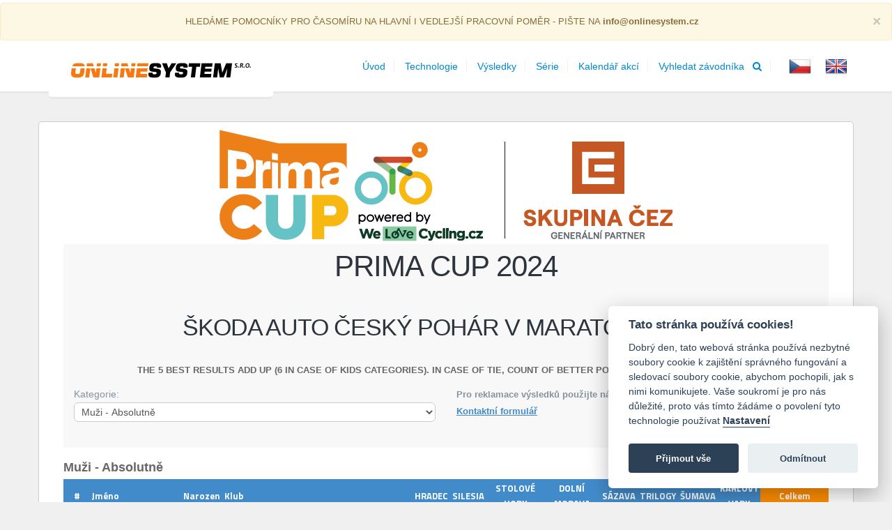

--- FILE ---
content_type: text/css
request_url: https://results.onlinesystem.cz/Content/print.css
body_size: 512
content:
body {
    margin: 0 0 50px 0;
    padding: 0;
    font-size: 105%;
    font-family: Tahoma, "Verdana CE", Verdana, sans-serif;
    color: black !important;
    background: url(../img/bg_body.gif) repeat-y top center #FFF;
    line-height: 1.3em;
}

footer, #header, nav, .no-visible500, .no-visible600,
#h_menu, #submenu, #search, #sidecol1, #sidecol2, #partneri, .odkazy, .sluzby, .focus, .vice, .reklama, .lang, .breadcrumbs, #excelButtons
,.noPrint, .noprint{
    display: none;
}

td, th{
    border-bottom: 1px solid grey;
}

#mainContent{
    border: 0 !important;
}

.body{
    padding-top: 0 !important;
}

td,
tbody td,
th.k-header,
thead th .k-header,
#results-grid td,
#results-grid thead th.k-header,
#results-grid .k-header th,
#results-grid td.SPRINT,
#results-grid td.SUPER,
#results-grid td.BEAST,
#results-grid td.background-gold,
#results-grid .k-alt td.background-gold {
    color: black !important;
}

h1{
    margin-bottom: 0!important;
    font-size: 25px!important;
}
.box-nest{
    padding: 0!important;
    margin-bottom: -10px;
}

.nobreak, h4, tr, .data-category {
    page-break-after: avoid;
    page-break-before: avoid;
}



--- FILE ---
content_type: application/javascript
request_url: https://results.onlinesystem.cz/Scripts/handlebars.helpers.js?version=1.0.108.12
body_size: 4181
content:
define('handlebars.helpers', ['online.is.formatting'], function(formatting) {

    var init = function(Handlebars) {
        Handlebars['default'].registerHelper('format_json_date', function (date) {
            if (date) {
                var date = new Date(parseInt(date.substr(6), 10)); // Vytvoří date objekt z /Date(....)/
                return date.toString('dd.MM.yyyy');
            } else {
                return '';
            }

        });

        Handlebars['default'].registerHelper('format_json_year', function (date) {
            if (date) {
                var date = new Date(parseInt(date.substr(6), 10)); // Vytvoří date objekt z /Date(....)/
                return date.toString('yyyy');
            } else {
                return '';
            }

        });

        Handlebars['default'].registerHelper('order', function (state, order) {
            if (state === 1) {
                return order;
            }
            return '';
        });

        Handlebars['default'].registerHelper('shift', function (shift, order) {
            if (order == 1)
                return 'right no-visible';

            if (shift < 0) {
                return 'up color-green';
            }else if (shift > 0) {
                return 'down color-red';
            }
            return 'right';
        });

        Handlebars['default'].registerHelper('result', function (state, result) {
            if (state === 1 || state === 2 ) {
                return result;
            }
            switch (state) {
                case 1:
                    return order;
                case 2:
                    return '';
                case 3:
                    return 'DNF';
                case 4:
                    return 'DQ';
                case 5:
                    return 'DNS';
                case 6:
                    return 'DNP';
                default:
                    return '';
            }
        });

        Handlebars['default'].registerHelper('to_lower_case', function (value) {
            return !value ? '' : value.toLowerCase();
        });

        Handlebars['default'].registerHelper('json_date_to_full_date', function (value) {
            return !value ? '' : formatting.formatFullDate(formatting.paseJsonDate(value));
        });

        Handlebars['default'].registerHelper('json_date_to_short_date', function (value) {
            return !value ? '' : formatting.formatShortDate(formatting.paseJsonDate(value));
        });

        Handlebars['default'].registerHelper('json_date_to_full_date_no_time', function (value) {
            return !value ? '' : formatting.formatFullDateNoTime(formatting.paseJsonDate(value));
        });

        Handlebars['default'].registerHelper('month_name_helper', function (value) {
            if (value === null || value === undefined) {
                return 'unknown';
            }
            switch (value) {
                case 1:
                    return 'leden';
                case 2:
                    return 'únor';
                case 3:
                    return 'březen';
                case 4:
                    return 'duben';
                case 5:
                    return 'květen';
                case 6:
                    return 'červen';
                case 7:
                    return 'červenec';
                case 8:
                    return 'srpen';
                case 9:
                    return 'září';
                case 10:
                    return 'říjen';
                case 11:
                    return 'listopad';
                case 12:
                    return 'prosinec';
                default:
                    return 'unknown';
            }
        });

        Handlebars['default'].registerHelper('month_name_helper_en', function (value) {
            if (value === null || value === undefined) {
                return 'unknown';
            }
            switch (value) {
                case 1:
                    return 'January';
                case 2:
                    return 'February';
                case 3:
                    return 'March';
                case 4:
                    return 'April';
                case 5:
                    return 'May';
                case 6:
                    return 'June';
                case 7:
                    return 'July';
                case 8:
                    return 'August';
                case 9:
                    return 'September';
                case 10:
                    return 'October';
                case 11:
                    return 'November';
                case 12:
                    return 'December';
                default:
                    return 'unknown';
            }
        });

        // for demo: http://jsbin.com/jeqesisa/7/edit
        // for detailed comments, see my SO answer here http://stackoverflow.com/questions/8853396/logical-operator-in-a-handlebars-js-if-conditional/21915381#21915381

        /* a helper to execute an IF statement with any expression
          USAGE:
         -- Yes you NEED to properly escape the string literals, or just alternate single and double quotes 
         -- to access any global function or property you should use window.functionName() instead of just functionName()
         -- this example assumes you passed this context to your handlebars template( {name: 'Sam', age: '20' } ), notice age is a string, just for so I can demo parseInt later
         <p>
           {{#xif " this.name == 'Sam' && this.age === '12' " }}
             BOOM
           {{else}}
             BAMM
           {{/xif}}
         </p>
         */

        Handlebars['default'].registerHelper("xif", function (expression, options) {
            return Handlebars['default'].helpers["x"].apply(this, [expression, options]) ? options.fn(this) : options.inverse(this);
        });

        /* a helper to execute javascript expressions
         USAGE:
         -- Yes you NEED to properly escape the string literals or just alternate single and double quotes 
         -- to access any global function or property you should use window.functionName() instead of just functionName(), notice how I had to use window.parseInt() instead of parseInt()
         -- this example assumes you passed this context to your handlebars template( {name: 'Sam', age: '20' } )
         <p>Url: {{x " \"hi\" + this.name + \", \" + window.location.href + \" <---- this is your href,\" + " your Age is:" + window.parseInt(this.age, 10) "}}</p>
         OUTPUT:
         <p>Url: hi Sam, http://example.com <---- this is your href, your Age is: 20</p>
        */

        Handlebars['default'].registerHelper("x", function (expression, options) {
            var fn = function () { }, result;
            try {
                fn = Function.apply(this, ["window", "return " + expression + " ;"]);
            } catch (e) {
                console.warn("{{x " + expression + "}} has invalid javascript", e);
            }

            try {
                result = fn.bind(this)(window);
            } catch (e) {
                console.warn("{{x " + expression + "}} hit a runtime error", e);
            }
            return result;
        });


        /* 
          if you want access upper level scope, this one is slightly different
          the expression is the JOIN of all arguments
          usage: say context data looks like this:
              
              // data
              {name: 'Sam', age: '20', address: { city: 'yomomaz' } }
              
              // in template
              // notice how the expression wrap all the string with quotes, and even the variables
              // as they will become strings by the time they hit the helper
              // play with it, you will immediately see the errored expressions and figure it out
              
              {{#with address}}
                  {{z '"hi " + "' ../this.name '" + " you live with " + "' city '"' }}
              {{/with}}
        */
        Handlebars['default'].registerHelper("z", function () {
            var options = arguments[arguments.length - 1];
            delete arguments[arguments.length - 1];
            return Handlebars['default'].helpers["x"].apply(this, [Array.prototype.slice.call(arguments, 0).join(''), options]);
        });

        Handlebars['default'].registerHelper("zif", function () {
            var options = arguments[arguments.length - 1];
            delete arguments[arguments.length - 1];
            return Handlebars['default'].helpers["x"].apply(this, [Array.prototype.slice.call(arguments, 0).join(''), options]) ? options.fn(this) : options.inverse(this);
        });



        /*
         More goodies since you're reading this gist.
        */

        // say you have some utility object with helpful functions which you want to use inside of your handlebars templates

        var util = {

            // a helper to safely access object properties, think ot as a lite xpath accessor
            // usage: 
            // var greeting = util.prop( { a: { b: { c: { d: 'hi'} } } }, 'a.b.c.d');
            // greeting -> 'hi'

            // [IMPORTANT] THIS .prop function is REQUIRED if you want to use the handlebars helpers below, 
            // if you decide to move it somewhere else, update the helpers below accordingly
            prop: function () {
                if (typeof props == 'string') {
                    props = props.split('.');
                }
                if (!props || !props.length) {
                    return obj;
                }
                if (!obj || !Object.prototype.hasOwnProperty.call(obj, props[0])) {
                    return null;
                } else {
                    var newObj = obj[props[0]];
                    props.shift();
                    return util.prop(newObj, props);
                }
            },

            // some more helpers .. just examples, none is required
            isNumber: function (n) {
                return !isNaN(parseFloat(n)) && isFinite(n);
            },
            daysInMonth: function (m, y) {
                y = y || (new Date).getFullYear();
                return /8|3|5|10/.test(m) ? 30 : m == 1 ? (!(y % 4) && y % 100) || !(y % 400) ? 29 : 28 : 31;
            },
            uppercaseFirstLetter: function (str) {
                str || (str = '');
                return str.charAt(0).toUpperCase() + str.slice(1);
            },
            hasNumber: function (n) {
                return !isNaN(parseFloat(n));
            },
            truncate: function (str, len) {
                if (typeof str != 'string') return str;
                len = util.isNumber(len) ? len : 20;
                return str.length <= len ? str : str.substr(0, len - 3) + '...';
            }
        };

        // a helper to execute any util functions and get its return
        // usage: {{u 'truncate' this.title 30}} to truncate the title 
        Handlebars['default'].registerHelper('u', function () {
            var key = '';
            if (arguments.length) {
                key = arguments[0];
                delete arguments[0];

                // delete the options arguments passed by handlebars
                delete arguments[arguments.length - 1];
            }
            if (util.hasOwnProperty(key)) {
                // notice the reference to util here
                return typeof util[key] == 'function' ?
                    util[key].apply(util, arguments) :
                    util[key];
            } else {
                log.error('util.' + key + ' is not a function nor a property');
            }
        });

        // a helper to execute any util function as an if helper, 
        // that util function should have a boolean return if you want to use this properly
        // usage: {{uif 'isNumber' this.age}} {{this.age}} {{else}} this.dob {{/uif}}
        Handlebars['default'].registerHelper('uif', function () {
            var options = arguments[arguments.length - 1];
            return Handlebars['default'].helpers['u'].apply(this, arguments) ? options.fn(this) : options.inverse(this);
        });

        // a helper to execute any global function or get global.property
        // say you have some globally accessible metadata i.e 
        // window.meta = {account: {state: 'MA', foo: function() { .. }, isBar: function() {...} } }
        // usage: 
        // {{g 'meta.account.state'}} to print the state

        // or will execute a function
        // {{g 'meta.account.foo'}} to print whatever foo returns
        Handlebars['default'].registerHelper('g', function () {
            var path, value;
            if (arguments.length) {
                path = arguments[0];
                delete arguments[0];

                // delete the options arguments passed by handlebars
                delete arguments[arguments.length - 1];
            }

            // notice the util.prop is required here  
            value = util.prop(window, path);
            if (typeof value != 'undefined' && value !== null) {
                return typeof value == 'function' ?
                    value.apply({}, arguments) :
                    value;
            } else {
                log.warn('window.' + path + ' is not a function nor a property');
            }
        });

        // global if 
        // usage: 
        // {{gif 'meta.account.isBar'}} // to execute isBar() and behave based on its truthy or not return
        // or just check if a property is truthy or not
        // {{gif 'meta.account.state'}} State is valid ! {{/gif}}
        Handlebars['default'].registerHelper('gif', function () {
            var options = arguments[arguments.length - 1];
            return Handlebars['default'].helpers['g'].apply(this, arguments) ? options.fn(this) : options.inverse(this);
        });

        // just an {{#each}} warpper to iterate over a global array, 
        // usage say you have: window.meta = { data: { countries: [ {name: 'US', code: 1}, {name: 'UK', code: '44'} ... ] } }
        // {{geach 'meta.data.countries'}} {{this.code}} {{/geach}}

        Handlebars['default'].registerHelper('geach', function (path, options) {
            var value = util.prop(window, arguments[0]);
            if (!_.isArray(value))
                value = [];
            return Handlebars['default'].helpers['each'].apply(this, [value, options]);
        });
    };

    return { init: init };
});

--- FILE ---
content_type: application/javascript
request_url: https://results.onlinesystem.cz/Scripts/core/online.is.core.window.js?version=1.0.108.12
body_size: 4436
content:
define('online.is.core.window', ['jquery', 'templates', 'kendo.web'], function ($, Handlebars) {
    
    var DEFAULT_OPTIONS = {
        modal: true,
        width: '600px',
        actions: ["Close"]
    };

    var DEFAULT_CONFIRM_OPTIONS = {
        modal: true,
        width: '500px',
        actions: ["Close"],
        resizable: false,
        type: 'info',
        titleIcon: 'fa-question-circle'
    };

    var SPINNER_ID = 'window-content-spinner';
    var SPINNER_HTML = '<div id="' + SPINNER_ID + '" class="k-window-content-spinner"><div><span class="loading-animator"></span></div></div>';

    // ----------------------------------
    // Confirm promise
    // ----------------------------------

    var ConfirmPromise = function() {
        this._confirmCallback = null;
        this._cancelledCallback = null;
    };

    ConfirmPromise.prototype.triggerConfirmed = function() {
        if ($.isFunction(this._confirmCallback)) {
            this._confirmCallback();
        }
    };

    ConfirmPromise.prototype.triggerCancelled = function () {
        if ($.isFunction(this._cancelledCallback)) {
            this._cancelledCallback();
        }
    };

    ConfirmPromise.prototype.confirmed = function (confirmCallback) {
        this._confirmCallback = confirmCallback;
        return this;
    };

    ConfirmPromise.prototype.cancelled = function (cancelledCallback) {
        this._cancelledCallback = cancelledCallback;
        return this;
    };

    // ----------------------------------
    // Internal functions
    // ----------------------------------

    var _appendWindowContentToDOM = function (content) {
        var $wnd = $('<div />');

        if ($wnd.length == 0) {
            $('body').prepend($wnd);
        }
        if (content) {
            $wnd.html(content).hide();
        }

        return $wnd;
    };

    var _getWindowObject = function (options) {
        if (options.content instanceof jQuery) {
            return options.content;
        } else if ((typeof options.content).toLowerCase() === 'string') {
            return _appendWindowContentToDOM(options.content);
        } else {
            throw 'Unknown type of options.content';
        }
    };

    var _setupTitle = function ($wnd, options) {
        var $windowTitle = $wnd.parent().find('.k-window-title');

        if (options.title) {
            $windowTitle.html(options.title);
        }
        if (options.titleIcon) {
            $windowTitle.prepend('<i class="fa ' + options.titleIcon + '"></i>');
        }
        if (options.type) {
            $wnd.parent().find('.k-window-titlebar').alterClass('color-*', 'color-' + options.type);
        }
    };

    var _appendButtons = function ($wnd, buttons, buttonsContainer, doNotCenter) {
        if (!buttons) { return; }

        var kendoWindow = $wnd.data('kendoWindow');
        var buttonsTemplate = Handlebars.getTemplate('window-buttons');

        var $btnsContainer = buttonsContainer ? $(buttonsContainer) : $wnd;

        $btnsContainer.find('#kendo-buttons-container').remove();
        $btnsContainer.append(buttonsTemplate({ buttons: buttons }));

        if (!doNotCenter) {
            kendoWindow.center();
        }

        $btnsContainer.find('.button-list button').each(function (idx) {
            var buttonOption = buttons[idx];

            $(this).click(function (event) {
                event.preventDefault();

                if (buttonOption.close) {
                    kendoWindow.close();
                }
                if ($.isFunction(buttonOption.click)) {
                    $.proxy(buttonOption.click, this)(event);
                }
            });
        });
    };

    var _loadRemoteContent = function ($wnd, url, requestData, doNotCenter) {

        showSpinner($wnd);

        var jqHxr = $.ajax({
            type: 'GET',
            data: requestData,
            url: url,
            dataType: 'html',
            cache: false
        }).done(function (data) {
            hideSpinner($wnd);
            $wnd.html(data);

            if (!doNotCenter) {
                $wnd.data('kendoWindow').center();
            }

        }).fail(function (xhr, status) {
            hideSpinner($wnd);

            if (status != 'abort' && xhr.status != 0) {
                displayError($wnd, xhr);
            }
        });

        return jqHxr;
    };

    var _openInernal = function ($wnd, options, isRemote) {

        if ($wnd.data("kendoWindow")) { // Close existing window
            $wnd.data("kendoWindow").close();
        }

        options.deactivate = function () {
            this.destroy();
        };

        $wnd.kendoWindow(options)
            .data("kendoWindow")
            .open();
            
        if (!options.doNotCenter) {
            $wnd.data("kendoWindow").center();
        }

        _setupTitle($wnd, options);

        if (isRemote) {
            var xhr = _loadRemoteContent($wnd, options.url, options.data, options.doNotCenter);

            if (options.buttons) {
                xhr.done(function () {
                    _appendButtons($wnd, options.buttons, options.buttonsContainer, options.doNotCenter);
                });
            }
            if ($.isFunction(options.contentLoaded)) {
                xhr.done(options.contentLoaded);
            }
        } else {
            if (options.buttons) {
                _appendButtons($wnd, options.buttons, options.buttonsContainer, options.doNotCenter);
            }
        }
    };

    // ----------------------------------
    // Public functions
    // ----------------------------------

    var open = function (options) {
        /// <summary>
        /// Otevře nové Kendo UI okno
        /// </summary>
        /// <param name="options">
        /// Options pro Kendo UI okno (see: http://docs.kendoui.com/api/web/window)
        /// Specifická nastavení ISG:
        ///   - url [String]: url ze které bude načten obsah okna
        ///   - content [String / jQuery]: HTML obsah okna
        ///   - titleIcon [String]: CSS Třída ikony (see: WebArch Template - icons)
        ///   - type [String]: barva lišty okna (error, warning, info). Výchozí je zelená
        ///   - buttons [Object]: tlačítka zobrazená v okně. Pole objektů ve formátu:
        ///                         { title: String, click: Function, close: Boolean, cssClass: String }
        /// </param>
        /// <returns>jQuery objekt okna</returns>

        if (!options) {
            throw 'Options parameter must be provided!';
        }
        var $wnd, isRemote;

        if (options.content === null || options.content === undefined) { // We'll show remote content
            if (!options.url) {
                throw 'At least one property (content or url) of options must be provided!';
            }
            // Ok show remote window
            $wnd = _appendWindowContentToDOM();
            isRemote = true;
        } else {
            // Show HTML content of existing jQuery object
            $wnd = _getWindowObject(options);
            isRemote = false;
            delete options.content;// Content has already been appended to DOM, kendoWindow.content creates ajax request
        }

        options = $.extend({}, DEFAULT_OPTIONS, options);

        _openInernal($wnd, options, isRemote);

        return $wnd;
    };

    var close = function ($wnd) {
        /// <summary>
        /// Zavře otevřené kendo UI okno
        /// </summary>
        /// <param name="$wnd">[jQuery] jQuery objekt okna</param>

        if (!$wnd) {
            throw '$wnd parameter must be provided!';
        }
        $wnd.data('kendoWindow').close();
    };

    var openError = function (options) {
        /// <summary>
        /// Otevře standardní okno pro zobrazení chybové hlášky
        /// </summary>
        /// <param name="options">
        /// Options pro Kendo UI okno (see: http://docs.kendoui.com/api/web/window)
        /// Specifická nastavení ISG:
        ///   - url [String]: url ze které bude načten obsah okna
        ///   - content [String / jQuery]: HTML obsah okna
        ///   - titleIcon [String]: CSS Třída ikony (see: WebArch Template - icons)
        ///   - type [String]: barva lišty okna (error, warning, info). Výchozí je zelená
        ///   - buttons [Object]: tlačítka zobrazená v okně. Pole objektů ve formátu:
        ///                         { title: String, click: Function, close: Boolean, cssClass: String }
        ///   - confirmed [Function]: Callback po kliknutí na tlačítko OK
        ///   - cancelled [Function]: Callback po kliknutí na tlačítko Cancell
        ///   - xhr [jQueryXHRObject]
        /// </param>
        /// <returns>jQuery objekt okna</returns>

        if ((typeof options).toLowerCase() === 'string') {
            options = { message: options };
        }

        options = options || {};

        if (options.content === null || options.content === undefined) {
            options.content = '';
        }

        var $wnd = open(options);
        displayError($wnd, options.xhr, options.message, options.html);
    };

    var openSuccess = function (options) {
        options = options || {};

        if ((typeof options).toLowerCase() === 'string') {
            options = { message: options };
        }

        if (options.content === null || options.content === undefined) {
            options.content = '';
        }

        options.open = function () {
            $(document).bind('keypress.confirm', function (event) {
                if (event.keyCode === $.ui.keyCode.ENTER) {
                    $('.k-window-content').last().find('.btn-ok').click();
                }
            });
        };

        options.close = function () {
            $(document).unbind('keypress.confirm');
        };

        var $wnd = open(options);
        displaySuccess($wnd, options.message, options.html);
    };

    var openConfirm = function (options) {
        /// <summary>
        /// Otevře nové "portvrzovací" Kendo UI okno
        /// </summary>
        /// <param name="options">
        /// Options pro Kendo UI okno (see: http://docs.kendoui.com/api/web/window)
        /// Specifická nastavení ISG:
        ///   - url [String]: url ze které bude načten obsah okna
        ///   - content [String / jQuery]: HTML obsah okna
        ///   - titleIcon [String]: CSS Třída ikony (see: WebArch Template - icons)
        ///   - type [String]: barva lišty okna (error, warning, info). Výchozí je zelená
        ///   - buttons [Object]: tlačítka zobrazená v okně. Pole objektů ve formátu:
        ///                         { title: String, click: Function, close: Boolean, cssClass: String }
        ///   - confirmed [Function]: Callback po kliknutí na tlačítko OK
        ///   - cancelled [Function]: Callback po kliknutí na tlačítko Cancell
        /// </param>
        /// <returns>jQuery objekt okna</returns>

        if (!options) {
            throw 'Options parameter must be provided!';
        }
        if ((typeof options).toLowerCase() === 'string') {
            options = { text: options };
        }

        options = $.extend({}, DEFAULT_CONFIRM_OPTIONS, options);

        var promise = new ConfirmPromise();

        if (!options.buttons) {
            options.buttons = [
                {
                    title: 'Ok',
                    click: function () {
                        close($(this).parents('.k-window-content'));
                        promise.triggerConfirmed();
                    },
                    close: true,
                    cssClass: 'btn-success btn-ok',
                },
                {
                    title: 'Storno',
                    click: function () { promise.triggerCancelled(); },
                    close: true,
                    cssClass: 'btn-danger'
                }
            ];
        }

        if (options.text) {
            var tmpl = Handlebars.getTemplate('confirm');
            options.content = tmpl(options);
        }

        options.open = function () {
            $(document).bind('keypress.confirm', function (event) {
                if (event.keyCode === $.ui.keyCode.ENTER) {
                    // last() ... pokud je otevřeno více oken
                    $('.k-window-content').last().find('.btn-ok').click();
                }
            });
        };

        options.close = function () {
            $(document).unbind('keypress.confirm');
        };

        open(options);
        return promise;
    };

    var displayError = function ($wnd, xhr, message, html) {
        /// <summary>
        /// Zobrazí generickou chybovou chlášku v již otevřeném okně
        /// </summary>
        /// <param name="$wnd">[jQuery]: objekt okna </param>
        /// <param name="xhr">[jQueryXHR]: objekt jQueryXHR </param>
        /// <param name="xhr">[string]: zpráva, nahrazující default zprávu </param>

        var errorTemplate = Handlebars.getTemplate('ajax-error');
        var kendoWindow = $wnd.data('kendoWindow');

        $wnd.html(errorTemplate({
            xhr: xhr,
            message: message,
            html: html
        }));
        kendoWindow.setOptions({
            resizable: false,
            width: '450px'
        });
        kendoWindow.center();

        var $title = $wnd.parent().find('.k-window-title');
        var $titleBar = $wnd.parent().find('.k-window-titlebar');

        $titleBar.alterClass('color-*', 'color-error');
        $title.html('<i class="fa fa-times-circle"></i><strong>Chyba</strong>');

        $wnd.find('button').click(function (event) {
            event.preventDefault();
            kendoWindow.close();
        });
    };

    var displaySuccess = function ($wnd, message, html) {
        /// <summary>
        /// Zobrazí generickou success chlášku v již otevřeném okně
        /// </summary>
        /// <param name="$wnd">[jQuery]: objekt okna </param>

        var successTemplate = Handlebars.getTemplate('ajax-success');
        var kendoWindow = $wnd.data('kendoWindow');

        $wnd.html(successTemplate({ message: message, html: html }));
        kendoWindow.setOptions({
            resizable: false,
            width: '500px'
        });
        kendoWindow.center();

        var $title = $wnd.parent().find('.k-window-title');
        var $titleBar = $wnd.parent().find('.k-window-titlebar');

        $titleBar.alterClass('color-*', 'color-success');
        $title.html('<i class="fa fa-check-circle"></i>');

        $wnd.find('button').click(function (event) {
            event.preventDefault();
            kendoWindow.close();
        });
    };

    var showSpinner = function ($wnd) {
        /// <summary>
        /// Zobrazí spinner v otevřeném okně
        /// </summary>
        /// <param name="$wnd">[jQuery]: objekt okna </param>

        $wnd.addClass('with-spinner');
        var $spinner = $wnd.find('#' + SPINNER_ID);

        if ($spinner.length === 0) {
            $spinner = $(SPINNER_HTML).appendTo($wnd);
        }

        $spinner.show();
    };

    var hideSpinner = function ($wnd) {
        /// <summary>
        /// Schová spinner v otevřeném okně
        /// </summary>
        /// <param name="$wnd">[jQuery]: objekt okna </param>

        $wnd.find('#' + SPINNER_ID).hide();
        $wnd.removeClass('with-spinner');
    };

    var getOkCancelButtons = function (okCallback, cancelCallback) {
        return [
            {
                title: 'Ok',
                click: okCallback,
                cssClass: 'btn-success btn-ok'
            },
            {
                title: 'Storno',
                click: cancelCallback,
                close: true,
                cssClass: 'btn-default btn-cancell'
            }
        ];
    };

    var getSaveCancelButtons = function (okCallback, cancelCallback) {
        return [
            {
                title: 'Uložit',
                click: okCallback,
                cssClass: 'btn-success btn-ok'
            },
            {
                title: 'Zrušit',
                click: cancelCallback,
                close: true,
                cssClass: 'btn-default btn-cancel'
            }
        ];
    };

    var centerHorizontally = function(kendoWindow) {

        var $wrapper = kendoWindow.wrapper;
        var marginLeft = -($wrapper.width() / 2);

        $wrapper.css({
            'left': '50%',
            'margin-left': marginLeft + 'px'
        });
    };

    var setTopPosition = function (kendoWindow, topMargin) {

        var $wrapper = kendoWindow.wrapper;

        $wrapper.css({top: ($(window).scrollTop() + (topMargin || 0)) + 'px'});
    };

    return {
        open: open,
        close: close,
        openError: openError,
        openSuccess: openSuccess,
        openConfirm: openConfirm,
        displayError: displayError,
        displaySuccess: displaySuccess,
        getOkCancelButtons: getOkCancelButtons,
        getSaveCancelButtons: getSaveCancelButtons,
        showSpinner: showSpinner,
        hideSpinner: hideSpinner,
        centerHorizontally: centerHorizontally,
        setTopPosition: setTopPosition
    };
});

--- FILE ---
content_type: application/javascript
request_url: https://results.onlinesystem.cz/Scripts/core/online.is.core.js?version=1.0.108.12
body_size: 2910
content:
define('online.is.core', ['jquery'], function ($) {

    var INVALID_MODEL_STATE_CODE = 406;

    // ----------------------------------
    // AJAX
    // ----------------------------------
    //#region AJAX
    
    var ajax = (function() {

        $.ajaxSetup({
            beforeSend: function (xhr, settings) {
                if (xhr && settings) {
                    xhr._requestUrl = settings.url;
                }
            }
        });

        var defaultAjaxOptions = {
            cache: false,
            noErrorMessage: false
        };

        var formatXhrError = function(xhr) {
            if (xhr) {
                if (xhr._requestUrl) {
                    return xhr.status + ' - ' + xhr.statusText + '<br/>Url: ' + xhr._requestUrl;
                }
                return xhr.status + ' - ' + xhr.statusText;
            }
            return '';
        };

        var doRequest = function(url, options) {

            var ajaxOptions = {
                type: options.method,
                url: url,
                data: options.data,
                dataType: options.dataType,
                cache: options.cache,
                async: options.async === undefined ? true : options.async
            };

            if (options.jsonContentType) {
                $.extend(ajaxOptions, { contentType: 'application/json' });

                if (options.data !== undefined && (typeof options.data).toLowerCase() !== 'string') {
                    ajaxOptions.data = JSON.stringify(options.data);
                }
            }

            var deferred = $.Deferred();

            var jqXhr = $.ajax(ajaxOptions).done(function (data) {
                deferred.resolve(data, jqXhr);
            }).fail(function (xhr, status) {

                if (xhr.status === INVALID_MODEL_STATE_CODE && xhr.responseText.length > 0 && (typeof (options.unobtrusiveForm)).toLowerCase() === 'string') {

                    var errors = JSON.parse(xhr.responseText);
                    $.validator.unobtrusive.addErrors(options.unobtrusiveForm, errors);

                } else {
                    if (!options.noErrorMessage && status != 'abort' && xhr.status != 0) { // Vyskočení chyby při rychlém překliku (nedokončení requestu)
                        require(['online.is.core.window'], function(isgWindow) {
                            isgWindow.openError({ xhr: xhr });
                        });
                    }
                }

                deferred.reject(xhr);
            });

            return deferred.promise();
        };

        return {
            formatXhrError: formatXhrError,
            
            ajaxRequest: function(url, options) {
                /// <summary>
                /// Provede asynchroně pomocí AJAXu request na danou url (metoda GET)
                /// </summary>
                /// <param name="url">URL requestu</param>
                /// <param name="options">
                /// [Optional] Callback funkce po dokončení requestu (success, data, xhr)
                /// nebo objekt s nastaveními {callback, cache, dataType, noErrorMessage}
                /// </param>
                /// <returns>jQuery XMLHttpRequest</returns>
                
                options = $.extend({ method: 'GET' }, defaultAjaxOptions, options);

                return doRequest(url, options);
            },
            
            ajaxPostRequest: function(url, options) {
                /// <summary>
                /// Provede asynchroně pomocí AJAXu request na danou url (metoda GET)
                /// </summary>
                /// <param name="url">URL requestu</param>
                /// <param name="options">
                /// [Optional] Callback funkce po dokončení requestu (success, data, xhr)
                /// nebo objekt s nastaveními {callback, cache, dataType, noErrorMessage}.
                /// Speciální option 'unobtrusiveForm' automaticky zobrazí chybové hlášky na
                /// formuláři, pokud selhala validace a chyby byly vráceny skrz ISGController.InvalidModelState();
                /// </param>
                /// <returns>jQuery XMLHttpRequest</returns>
                
                options = $.extend({ method: 'POST' }, defaultAjaxOptions, options);
                return doRequest(url, options);
            }
        };
    })();

    //#endregion

    // ----------------------------------
    // Grid spinner
    // ----------------------------------
    //#region Grid spinner

    var spinner = (function() {
        function blockUI(el) {
            $(el).block({
                message: '<div class="loading-animator"></div>',
                css: {
                    border: 'none',
                    padding: '2px',
                    backgroundColor: 'none'
                },
                overlayCSS: {
                    backgroundColor: '#fff',
                    opacity: 0.6,
                    cursor: 'wait'
                }
            });
        }

        // wrapper function to  un-block element(finish loading)
        function unblockUI(el) {
            $(el).unblock();
        }

        return {
            showSpinner: blockUI,
            hideSpinner: unblockUI
        };
    })();

    //#endregion

    // ----------------------------------
    // Require style
    // ----------------------------------
    //#region Grid spinner

    var requireStyle = function (styleUrl, styleId, withCache) {
        /// <summary>
        /// Nahraje do prohlížeče nový styl
        /// </summary>
        /// <param name="scriptUrl">Adresa stylu</param>

        if (!document.getElementById(styleId)) {
            if (!withCache)
                styleUrl += '?_=' + Math.random().toString().slice(2);

            // IE < 9 fix...
            if (document.createStyleSheet) {
                document.createStyleSheet(styleUrl);
            }

            var head = document.getElementsByTagName('head')[0];
            var link = document.createElement('link');
            link.id = styleId;
            link.rel = 'stylesheet';
            link.type = 'text/css';
            link.href = styleUrl;
            link.media = 'all';
            head.appendChild(link);
        }
    };

    //#endregion

    return {
        /* Ajax */
        formatXhrError: ajax.formatXhrError,
        ajaxRequest: ajax.ajaxRequest,
        ajaxPostRequest: ajax.ajaxPostRequest,
        
        /* Spinner*/
        showSpinner: spinner.showSpinner,
        hideSpinner: spinner.hideSpinner,

        requireStyle: requireStyle,

        /* Util methods */
        redirectToLocation: function (locationUrl) {
            /// <summary>
            /// Přesměruje okno prohlížeče na danou url adresu
            /// </summary>
            /// <param name="locationUrl">Adresa pro přesměrování</param>

            window.location = locationUrl;
        },

        getDropDownYears: function() {
        var currentYear = new Date().getFullYear();

        return [
            { Year: currentYear - 2, IsCurrent: false },
            { Year: currentYear - 1, IsCurrent: false },
            { Year: currentYear, IsCurrent: true },
            { Year: currentYear + 1, IsCurrent: false }
        ];
    },
        
    validateHoursString: function(value) {
        if (value === null || value === undefined) {
            return true;
        }
        value = $.trim(value);
        if (value.length === 0) {
            return true;
        }
        return /^\d{1,3}:[0-5][0-9]$/.test(value);
    },
        
    hoursStringToMinutes: function(value) {
        var parts = value.split(':');

        return (parseInt(parts[0], 10) * 60) + parseInt(parts[1], 10);
    },

    timeToObject: function(value) {
        if (!value) {
            return null;
        }
        var parts = /^(\d{1,3}):([0-5][0-9])$/.exec($.trim(value));

        return {
            hours: parseInt(parts[1], 10),
            minutes: parseInt(parts[2], 10)
        };
    },
        
    bindHourInput: function(selector) {
        return $(selector).bind('focusout.hourInput', function () {
            var value = $.trim(this.value);
            if (value && /^\d+$/.test(value)) { // ok jsou to samé čísla, doplníme :
                if (value.length === 1) {
                    value = '0:0' + value;
                }
                else if (value.length === 2) {
                    value = '0:' + value;
                } else {
                    value = value.splice(value.length - 2, 0, ':');
                }
            } // Jinak pouze trim

            this.value = value;
        });
    },
    paseJsonDate: function (strJSONDate) {
        if (!strJSONDate) {
            return null;
        }
        return new Date(parseInt(strJSONDate.substr(6), 10)); // Vytvoří date objekt z /Date(....)/
    }
    };
});

--- FILE ---
content_type: application/javascript
request_url: https://results.onlinesystem.cz/Scripts/templates.release.js?version=1.0.108.12
body_size: 241
content:
//see: http://berzniz.com/post/24743062344/handling-handlebars-js-like-a-pro

define('templates', ['handlebars.runtime', 'handlebars.helpers', 'templates.precompiled'], function (Handlebars, helpers) {

    helpers.init(Handlebars);

    Handlebars.getTemplate = function (name) {
        // V release módu jsou template předkompilované, tedy nepotřebujeme je nahrávat pomocí ajaxu
        return Handlebars['default'].templates[name];
    };

    return Handlebars;
});

--- FILE ---
content_type: text/javascript; charset=utf-8
request_url: https://results.onlinesystem.cz/bundles/bootstrap?v=LtV5CieZAFCbQy8W0zTLBPESsE0F-1BVpXuhMvomuPI1
body_size: 11705
content:
!function(n){"use strict";n(function(){n.support.transition=function(){var n=function(){var i=document.createElement("bootstrap"),n={WebkitTransition:"webkitTransitionEnd",MozTransition:"transitionend",OTransition:"oTransitionEnd otransitionend",transition:"transitionend"};for(var t in n)if(i.style[t]!==undefined)return n[t]}();return n&&{end:n}}()})}(window.jQuery);!function(n){"use strict";var i='[data-dismiss="alert"]',t=function(t){n(t).on("click",i,this.close)},r;t.prototype.close=function(t){function f(){i.trigger("closed").remove()}var u=n(this),r=u.attr("data-target"),i;(r||(r=u.attr("href"),r=r&&r.replace(/.*(?=#[^\s]*$)/,"")),i=n(r),t&&t.preventDefault(),i.length||(i=u.hasClass("alert")?u:u.parent()),i.trigger(t=n.Event("close")),t.isDefaultPrevented())||(i.removeClass("in"),n.support.transition&&i.hasClass("fade")?i.on(n.support.transition.end,f):f())};r=n.fn.alert;n.fn.alert=function(i){return this.each(function(){var r=n(this),u=r.data("alert");u||r.data("alert",u=new t(this));typeof i=="string"&&u[i].call(r)})};n.fn.alert.Constructor=t;n.fn.alert.noConflict=function(){return n.fn.alert=r,this};n(document).on("click.alert.data-api",i,t.prototype.close)}(window.jQuery);!function(n){"use strict";var t=function(t,i){this.$element=n(t);this.options=n.extend({},n.fn.button.defaults,i)},i;t.prototype.setState=function(n){var i="disabled",t=this.$element,r=t.data(),u=t.is("input")?"val":"html";n+="Text";r.resetText||t.data("resetText",t[u]());t[u](r[n]||this.options[n]);setTimeout(function(){n=="loadingText"?t.addClass(i).attr(i,i):t.removeClass(i).removeAttr(i)},0)};t.prototype.toggle=function(){var n=this.$element.closest('[data-toggle="buttons-radio"]');n&&n.find(".active").removeClass("active");this.$element.toggleClass("active")};i=n.fn.button;n.fn.button=function(i){return this.each(function(){var u=n(this),r=u.data("button"),f=typeof i=="object"&&i;r||u.data("button",r=new t(this,f));i=="toggle"?r.toggle():i&&r.setState(i)})};n.fn.button.defaults={loadingText:"loading..."};n.fn.button.Constructor=t;n.fn.button.noConflict=function(){return n.fn.button=i,this};n(document).on("click.button.data-api","[data-toggle^=button]",function(t){var i=n(t.target);i.hasClass("btn")||(i=i.closest(".btn"));i.button("toggle")})}(window.jQuery);!function(n){"use strict";var t=function(t,i){this.$element=n(t);this.$indicators=this.$element.find(".carousel-indicators");this.options=i;this.options.pause=="hover"&&this.$element.on("mouseenter",n.proxy(this.pause,this)).on("mouseleave",n.proxy(this.cycle,this))},i;t.prototype={cycle:function(t){return t||(this.paused=!1),this.interval&&clearInterval(this.interval),this.options.interval&&!this.paused&&(this.interval=setInterval(n.proxy(this.next,this),this.options.interval)),this},getActiveIndex:function(){return this.$active=this.$element.find(".item.active"),this.$items=this.$active.parent().children(),this.$items.index(this.$active)},to:function(t){var i=this.getActiveIndex(),r=this;if(!(t>this.$items.length-1)&&!(t<0))return this.sliding?this.$element.one("slid",function(){r.to(t)}):i==t?this.pause().cycle():this.slide(t>i?"next":"prev",n(this.$items[t]))},pause:function(t){return t||(this.paused=!0),this.$element.find(".next, .prev").length&&n.support.transition.end&&(this.$element.trigger(n.support.transition.end),this.cycle(!0)),clearInterval(this.interval),this.interval=null,this},next:function(){if(!this.sliding)return this.slide("next")},prev:function(){if(!this.sliding)return this.slide("prev")},slide:function(t,i){var e=this.$element.find(".item.active"),r=i||e[t](),s=this.interval,u=t=="next"?"left":"right",h=t=="next"?"first":"last",o=this,f;if(this.sliding=!0,s&&this.pause(),r=r.length?r:this.$element.find(".item")[h](),f=n.Event("slide",{relatedTarget:r[0],direction:u}),!r.hasClass("active")){if(this.$indicators.length&&(this.$indicators.find(".active").removeClass("active"),this.$element.one("slid",function(){var t=n(o.$indicators.children()[o.getActiveIndex()]);t&&t.addClass("active")})),n.support.transition&&this.$element.hasClass("slide")){if(this.$element.trigger(f),f.isDefaultPrevented())return;r.addClass(t);r[0].offsetWidth;e.addClass(u);r.addClass(u);this.$element.one(n.support.transition.end,function(){r.removeClass([t,u].join(" ")).addClass("active");e.removeClass(["active",u].join(" "));o.sliding=!1;setTimeout(function(){o.$element.trigger("slid")},0)})}else{if(this.$element.trigger(f),f.isDefaultPrevented())return;e.removeClass("active");r.addClass("active");this.sliding=!1;this.$element.trigger("slid")}return s&&this.cycle(),this}}};i=n.fn.carousel;n.fn.carousel=function(i){return this.each(function(){var f=n(this),r=f.data("carousel"),u=n.extend({},n.fn.carousel.defaults,typeof i=="object"&&i),e=typeof i=="string"?i:u.slide;r||f.data("carousel",r=new t(this,u));typeof i=="number"?r.to(i):e?r[e]():u.interval&&r.pause().cycle()})};n.fn.carousel.defaults={interval:5e3,pause:"hover"};n.fn.carousel.Constructor=t;n.fn.carousel.noConflict=function(){return n.fn.carousel=i,this};n(document).on("click.carousel.data-api","[data-slide], [data-slide-to]",function(t){var i=n(this),u,r=n(i.attr("data-target")||(u=i.attr("href"))&&u.replace(/.*(?=#[^\s]+$)/,"")),e=n.extend({},r.data(),i.data()),f;r.carousel(e);(f=i.attr("data-slide-to"))&&r.data("carousel").pause().to(f).cycle();t.preventDefault()})}(window.jQuery);!function(n){"use strict";var t=function(t,i){this.$element=n(t);this.options=n.extend({},n.fn.collapse.defaults,i);this.options.parent&&(this.$parent=n(this.options.parent));this.options.toggle&&this.toggle()},i;t.prototype={constructor:t,dimension:function(){var n=this.$element.hasClass("width");return n?"width":"height"},show:function(){var i,u,t,r;if(!this.transitioning&&!this.$element.hasClass("in")){if(i=this.dimension(),u=n.camelCase(["scroll",i].join("-")),t=this.$parent&&this.$parent.find("> .accordion-group > .in"),t&&t.length){if(r=t.data("collapse"),r&&r.transitioning)return;t.collapse("hide");r||t.data("collapse",null)}this.$element[i](0);this.transition("addClass",n.Event("show"),"shown");n.support.transition&&this.$element[i](this.$element[0][u])}},hide:function(){var t;!this.transitioning&&this.$element.hasClass("in")&&(t=this.dimension(),this.reset(this.$element[t]()),this.transition("removeClass",n.Event("hide"),"hidden"),this.$element[t](0))},reset:function(n){var t=this.dimension();return this.$element.removeClass("collapse")[t](n||"auto")[0].offsetWidth,this.$element[n!==null?"addClass":"removeClass"]("collapse"),this},transition:function(t,i,r){var u=this,f=function(){i.type=="show"&&u.reset();u.transitioning=0;u.$element.trigger(r)};(this.$element.trigger(i),i.isDefaultPrevented())||(this.transitioning=1,this.$element[t]("in"),n.support.transition&&this.$element.hasClass("collapse")?this.$element.one(n.support.transition.end,f):f())},toggle:function(){this[this.$element.hasClass("in")?"hide":"show"]()}};i=n.fn.collapse;n.fn.collapse=function(i){return this.each(function(){var r=n(this),u=r.data("collapse"),f=n.extend({},n.fn.collapse.defaults,r.data(),typeof i=="object"&&i);u||r.data("collapse",u=new t(this,f));typeof i=="string"&&u[i]()})};n.fn.collapse.defaults={toggle:!0};n.fn.collapse.Constructor=t;n.fn.collapse.noConflict=function(){return n.fn.collapse=i,this};n(document).on("click.collapse.data-api","[data-toggle=collapse]",function(t){var i=n(this),u,r=i.attr("data-target")||t.preventDefault()||(u=i.attr("href"))&&u.replace(/.*(?=#[^\s]+$)/,""),f=n(r).data("collapse")?"toggle":i.data();i[n(r).hasClass("in")?"addClass":"removeClass"]("collapsed");n(r).collapse(f)})}(window.jQuery);!function(n){"use strict";function r(){n(".dropdown-backdrop").remove();n(i).each(function(){u(n(this)).removeClass("open")})}function u(t){var i=t.attr("data-target"),r;return i||(i=t.attr("href"),i=i&&/#/.test(i)&&i.replace(/.*(?=#[^\s]*$)/,"")),r=i&&n(i),r&&r.length||(r=t.parent()),r}var i="[data-toggle=dropdown]",t=function(t){var i=n(t).on("click.dropdown.data-api",this.toggle);n("html").on("click.dropdown.data-api",function(){i.parent().removeClass("open")})},f;t.prototype={constructor:t,toggle:function(){var t=n(this),i,f;if(!t.is(".disabled, :disabled"))return i=u(t),f=i.hasClass("open"),r(),f||("ontouchstart"in document.documentElement&&n('<div class="dropdown-backdrop"/>').insertBefore(n(this)).on("click",r),i.toggleClass("open")),t.focus(),!1},keydown:function(t){var e,f,o,s,r;if(/(38|40|27)/.test(t.keyCode)&&(e=n(this),t.preventDefault(),t.stopPropagation(),!e.is(".disabled, :disabled"))){if(o=u(e),s=o.hasClass("open"),!s||s&&t.keyCode==27)return t.which==27&&o.find(i).focus(),e.click();(f=n("[role=menu] li:not(.divider):visible a",o),f.length)&&(r=f.index(f.filter(":focus")),t.keyCode==38&&r>0&&r--,t.keyCode==40&&r<f.length-1&&r++,~r||(r=0),f.eq(r).focus())}}};f=n.fn.dropdown;n.fn.dropdown=function(i){return this.each(function(){var r=n(this),u=r.data("dropdown");u||r.data("dropdown",u=new t(this));typeof i=="string"&&u[i].call(r)})};n.fn.dropdown.Constructor=t;n.fn.dropdown.noConflict=function(){return n.fn.dropdown=f,this};n(document).on("click.dropdown.data-api",r).on("click.dropdown.data-api",".dropdown form",function(n){n.stopPropagation()}).on("click.dropdown.data-api",i,t.prototype.toggle).on("keydown.dropdown.data-api",i+", [role=menu]",t.prototype.keydown)}(window.jQuery);!function(n){"use strict";var t=function(t,i){this.options=i;this.$element=n(t).delegate('[data-dismiss="modal"]',"click.dismiss.modal",n.proxy(this.hide,this));this.options.remote&&this.$element.find(".modal-body").load(this.options.remote)},i;t.prototype={constructor:t,toggle:function(){return this[this.isShown?"hide":"show"]()},show:function(){var t=this,i=n.Event("show");(this.$element.trigger(i),this.isShown||i.isDefaultPrevented())||(this.isShown=!0,this.escape(),this.backdrop(function(){var i=n.support.transition&&t.$element.hasClass("fade");t.$element.parent().length||t.$element.appendTo(document.body);t.$element.show();i&&t.$element[0].offsetWidth;t.$element.addClass("in").attr("aria-hidden",!1);t.enforceFocus();i?t.$element.one(n.support.transition.end,function(){t.$element.focus().trigger("shown")}):t.$element.focus().trigger("shown")}))},hide:function(t){t&&t.preventDefault();var i=this;(t=n.Event("hide"),this.$element.trigger(t),this.isShown&&!t.isDefaultPrevented())&&(this.isShown=!1,this.escape(),n(document).off("focusin.modal"),this.$element.removeClass("in").attr("aria-hidden",!0),n.support.transition&&this.$element.hasClass("fade")?this.hideWithTransition():this.hideModal())},enforceFocus:function(){var t=this;n(document).on("focusin.modal",function(n){t.$element[0]===n.target||t.$element.has(n.target).length||t.$element.focus()})},escape:function(){var n=this;this.isShown&&this.options.keyboard?this.$element.on("keyup.dismiss.modal",function(t){t.which==27&&n.hide()}):this.isShown||this.$element.off("keyup.dismiss.modal")},hideWithTransition:function(){var t=this,i=setTimeout(function(){t.$element.off(n.support.transition.end);t.hideModal()},500);this.$element.one(n.support.transition.end,function(){clearTimeout(i);t.hideModal()})},hideModal:function(){var n=this;this.$element.hide();this.backdrop(function(){n.removeBackdrop();n.$element.trigger("hidden")})},removeBackdrop:function(){this.$backdrop&&this.$backdrop.remove();this.$backdrop=null},backdrop:function(t){var u=this,r=this.$element.hasClass("fade")?"fade":"",i;if(this.isShown&&this.options.backdrop){if(i=n.support.transition&&r,this.$backdrop=n('<div class="modal-backdrop '+r+'" />').appendTo(document.body),this.$backdrop.click(this.options.backdrop=="static"?n.proxy(this.$element[0].focus,this.$element[0]):n.proxy(this.hide,this)),i&&this.$backdrop[0].offsetWidth,this.$backdrop.addClass("in"),!t)return;i?this.$backdrop.one(n.support.transition.end,t):t()}else!this.isShown&&this.$backdrop?(this.$backdrop.removeClass("in"),n.support.transition&&this.$element.hasClass("fade")?this.$backdrop.one(n.support.transition.end,t):t()):t&&t()}};i=n.fn.modal;n.fn.modal=function(i){return this.each(function(){var u=n(this),r=u.data("modal"),f=n.extend({},n.fn.modal.defaults,u.data(),typeof i=="object"&&i);r||u.data("modal",r=new t(this,f));typeof i=="string"?r[i]():f.show&&r.show()})};n.fn.modal.defaults={backdrop:!0,keyboard:!0,show:!0};n.fn.modal.Constructor=t;n.fn.modal.noConflict=function(){return n.fn.modal=i,this};n(document).on("click.modal.data-api",'[data-toggle="modal"]',function(t){var i=n(this),r=i.attr("href"),u=n(i.attr("data-target")||r&&r.replace(/.*(?=#[^\s]+$)/,"")),f=u.data("modal")?"toggle":n.extend({remote:!/#/.test(r)&&r},u.data(),i.data());t.preventDefault();u.modal(f).one("hide",function(){i.focus()})})}(window.jQuery);!function(n){"use strict";var t=function(n,t){this.init("tooltip",n,t)},i;t.prototype={constructor:t,init:function(t,i,r){var o,s,f,u,e;for(this.type=t,this.$element=n(i),this.options=this.getOptions(r),this.enabled=!0,f=this.options.trigger.split(" "),e=f.length;e--;)u=f[e],u=="click"?this.$element.on("click."+this.type,this.options.selector,n.proxy(this.toggle,this)):u!="manual"&&(o=u=="hover"?"mouseenter":"focus",s=u=="hover"?"mouseleave":"blur",this.$element.on(o+"."+this.type,this.options.selector,n.proxy(this.enter,this)),this.$element.on(s+"."+this.type,this.options.selector,n.proxy(this.leave,this)));this.options.selector?this._options=n.extend({},this.options,{trigger:"manual",selector:""}):this.fixTitle()},getOptions:function(t){return t=n.extend({},n.fn[this.type].defaults,this.$element.data(),t),t.delay&&typeof t.delay=="number"&&(t.delay={show:t.delay,hide:t.delay}),t},enter:function(t){var u=n.fn[this.type].defaults,r={},i;if(this._options&&n.each(this._options,function(n,t){u[n]!=t&&(r[n]=t)},this),i=n(t.currentTarget)[this.type](r).data(this.type),!i.options.delay||!i.options.delay.show)return i.show();clearTimeout(this.timeout);i.hoverState="in";this.timeout=setTimeout(function(){i.hoverState=="in"&&i.show()},i.options.delay.show)},leave:function(t){var i=n(t.currentTarget)[this.type](this._options).data(this.type);if(this.timeout&&clearTimeout(this.timeout),!i.options.delay||!i.options.delay.hide)return i.hide();i.hoverState="out";this.timeout=setTimeout(function(){i.hoverState=="out"&&i.hide()},i.options.delay.hide)},show:function(){var i,t,u,f,e,r,o=n.Event("show");if(this.hasContent()&&this.enabled){if(this.$element.trigger(o),o.isDefaultPrevented())return;i=this.tip();this.setContent();this.options.animation&&i.addClass("fade");e=typeof this.options.placement=="function"?this.options.placement.call(this,i[0],this.$element[0]):this.options.placement;i.detach().css({top:0,left:0,display:"block"});this.options.container?i.appendTo(this.options.container):i.insertAfter(this.$element);t=this.getPosition();u=i[0].offsetWidth;f=i[0].offsetHeight;switch(e){case"bottom":r={top:t.top+t.height,left:t.left+t.width/2-u/2};break;case"top":r={top:t.top-f,left:t.left+t.width/2-u/2};break;case"left":r={top:t.top+t.height/2-f/2,left:t.left-u};break;case"right":r={top:t.top+t.height/2-f/2,left:t.left+t.width}}this.applyPlacement(r,e);this.$element.trigger("shown")}},applyPlacement:function(n,t){var i=this.tip(),s=i[0].offsetWidth,f=i[0].offsetHeight,u,r,e,o;i.offset(n).addClass(t).addClass("in");u=i[0].offsetWidth;r=i[0].offsetHeight;t=="top"&&r!=f&&(n.top=n.top+f-r,o=!0);t=="bottom"||t=="top"?(e=0,n.left<0&&(e=n.left*-2,n.left=0,i.offset(n),u=i[0].offsetWidth,r=i[0].offsetHeight),this.replaceArrow(e-s+u,u,"left")):this.replaceArrow(r-f,r,"top");o&&i.offset(n)},replaceArrow:function(n,t,i){this.arrow().css(i,n?50*(1-n/t)+"%":"")},setContent:function(){var n=this.tip(),t=this.getTitle();n.find(".tooltip-inner")[this.options.html?"html":"text"](t);n.removeClass("fade in top bottom left right")},hide:function(){function r(){var i=setTimeout(function(){t.off(n.support.transition.end).detach()},500);t.one(n.support.transition.end,function(){clearTimeout(i);t.detach()})}var u=this,t=this.tip(),i=n.Event("hide");if(this.$element.trigger(i),!i.isDefaultPrevented())return t.removeClass("in"),n.support.transition&&this.$tip.hasClass("fade")?r():t.detach(),this.$element.trigger("hidden"),this},fixTitle:function(){var n=this.$element;(n.attr("title")||typeof n.attr("data-original-title")!="string")&&n.attr("data-original-title",n.attr("title")||"").attr("title","")},hasContent:function(){return this.getTitle()},getPosition:function(){var t=this.$element[0];return n.extend({},typeof t.getBoundingClientRect=="function"?t.getBoundingClientRect():{width:t.offsetWidth,height:t.offsetHeight},this.$element.offset())},getTitle:function(){var t,i=this.$element,n=this.options;return t=i.attr("data-original-title")||(typeof n.title=="function"?n.title.call(i[0]):n.title),t},tip:function(){return this.$tip=this.$tip||n(this.options.template)},arrow:function(){return this.$arrow=this.$arrow||this.tip().find(".tooltip-arrow")},validate:function(){this.$element[0].parentNode||(this.hide(),this.$element=null,this.options=null)},enable:function(){this.enabled=!0},disable:function(){this.enabled=!1},toggleEnabled:function(){this.enabled=!this.enabled},toggle:function(t){var i=t?n(t.currentTarget)[this.type](this._options).data(this.type):this;i.tip().hasClass("in")?i.hide():i.show()},destroy:function(){this.hide().$element.off("."+this.type).removeData(this.type)}};i=n.fn.tooltip;n.fn.tooltip=function(i){return this.each(function(){var u=n(this),r=u.data("tooltip"),f=typeof i=="object"&&i;r||u.data("tooltip",r=new t(this,f));typeof i=="string"&&r[i]()})};n.fn.tooltip.Constructor=t;n.fn.tooltip.defaults={animation:!0,placement:"top",selector:!1,template:'<div class="tooltip"><div class="tooltip-arrow"><\/div><div class="tooltip-inner"><\/div><\/div>',trigger:"hover focus",title:"",delay:0,html:!1,container:!1};n.fn.tooltip.noConflict=function(){return n.fn.tooltip=i,this}}(window.jQuery);!function(n){"use strict";var t=function(n,t){this.init("popover",n,t)},i;t.prototype=n.extend({},n.fn.tooltip.Constructor.prototype,{constructor:t,setContent:function(){var n=this.tip(),t=this.getTitle(),i=this.getContent();n.find(".popover-title")[this.options.html?"html":"text"](t);n.find(".popover-content")[this.options.html?"html":"text"](i);n.removeClass("fade top bottom left right in")},hasContent:function(){return this.getTitle()||this.getContent()},getContent:function(){var t,i=this.$element,n=this.options;return t=(typeof n.content=="function"?n.content.call(i[0]):n.content)||i.attr("data-content"),t},tip:function(){return this.$tip||(this.$tip=n(this.options.template)),this.$tip},destroy:function(){this.hide().$element.off("."+this.type).removeData(this.type)}});i=n.fn.popover;n.fn.popover=function(i){return this.each(function(){var u=n(this),r=u.data("popover"),f=typeof i=="object"&&i;r||u.data("popover",r=new t(this,f));typeof i=="string"&&r[i]()})};n.fn.popover.Constructor=t;n.fn.popover.defaults=n.extend({},n.fn.tooltip.defaults,{placement:"right",trigger:"click",content:"",template:'<div class="popover"><div class="arrow"><\/div><h3 class="popover-title"><\/h3><div class="popover-content"><\/div><\/div>'});n.fn.popover.noConflict=function(){return n.fn.popover=i,this}}(window.jQuery);!function(n){"use strict";function t(t,i){var u=n.proxy(this.process,this),f=n(t).is("body")?n(window):n(t),r;this.options=n.extend({},n.fn.scrollspy.defaults,i);this.$scrollElement=f.on("scroll.scroll-spy.data-api",u);this.selector=(this.options.target||(r=n(t).attr("href"))&&r.replace(/.*(?=#[^\s]+$)/,"")||"")+" .nav li > a";this.$body=n("body");this.refresh();this.process()}t.prototype={constructor:t,refresh:function(){var t=this,i;this.offsets=n([]);this.targets=n([]);i=this.$body.find(this.selector).map(function(){var u=n(this),i=u.data("target")||u.attr("href"),r=/^#\w/.test(i)&&n(i);return r&&r.length&&[[r.position().top+(!n.isWindow(t.$scrollElement.get(0))&&t.$scrollElement.scrollTop()),i]]||null}).sort(function(n,t){return n[0]-t[0]}).each(function(){t.offsets.push(this[0]);t.targets.push(this[1])})},process:function(){var i=this.$scrollElement.scrollTop()+this.options.offset,f=this.$scrollElement[0].scrollHeight||this.$body[0].scrollHeight,e=f-this.$scrollElement.height(),t=this.offsets,r=this.targets,u=this.activeTarget,n;if(i>=e)return u!=(n=r.last()[0])&&this.activate(n);for(n=t.length;n--;)u!=r[n]&&i>=t[n]&&(!t[n+1]||i<=t[n+1])&&this.activate(r[n])},activate:function(t){var i,r;this.activeTarget=t;n(this.selector).parent(".active").removeClass("active");r=this.selector+'[data-target="'+t+'"],'+this.selector+'[href="'+t+'"]';i=n(r).parent("li").addClass("active");i.parent(".dropdown-menu").length&&(i=i.closest("li.dropdown").addClass("active"));i.trigger("activate")}};var i=n.fn.scrollspy;n.fn.scrollspy=function(i){return this.each(function(){var u=n(this),r=u.data("scrollspy"),f=typeof i=="object"&&i;r||u.data("scrollspy",r=new t(this,f));typeof i=="string"&&r[i]()})};n.fn.scrollspy.Constructor=t;n.fn.scrollspy.defaults={offset:10};n.fn.scrollspy.noConflict=function(){return n.fn.scrollspy=i,this};n(window).on("load",function(){n('[data-spy="scroll"]').each(function(){var t=n(this);t.scrollspy(t.data())})})}(window.jQuery);!function(n){"use strict";var t=function(t){this.element=n(t)},i;t.prototype={constructor:t,show:function(){var t=this.element,e=t.closest("ul:not(.dropdown-menu)"),i=t.attr("data-target"),r,u,f;(i||(i=t.attr("href"),i=i&&i.replace(/.*(?=#[^\s]*$)/,"")),t.parent("li").hasClass("active"))||(r=e.find(".active:last a")[0],f=n.Event("show",{relatedTarget:r}),t.trigger(f),f.isDefaultPrevented())||(u=n(i),this.activate(t.parent("li"),e),this.activate(u,u.parent(),function(){t.trigger({type:"shown",relatedTarget:r})}))},activate:function(t,i,r){function f(){u.removeClass("active").find("> .dropdown-menu > .active").removeClass("active");t.addClass("active");e?(t[0].offsetWidth,t.addClass("in")):t.removeClass("fade");t.parent(".dropdown-menu")&&t.closest("li.dropdown").addClass("active");r&&r()}var u=i.find("> .active"),e=r&&n.support.transition&&u.hasClass("fade");e?u.one(n.support.transition.end,f):f();u.removeClass("in")}};i=n.fn.tab;n.fn.tab=function(i){return this.each(function(){var u=n(this),r=u.data("tab");r||u.data("tab",r=new t(this));typeof i=="string"&&r[i]()})};n.fn.tab.Constructor=t;n.fn.tab.noConflict=function(){return n.fn.tab=i,this};n(document).on("click.tab.data-api",'[data-toggle="tab"], [data-toggle="pill"]',function(t){t.preventDefault();n(this).tab("show")})}(window.jQuery);!function(n){"use strict";var t=function(t,i){this.$element=n(t);this.options=n.extend({},n.fn.typeahead.defaults,i);this.matcher=this.options.matcher||this.matcher;this.sorter=this.options.sorter||this.sorter;this.highlighter=this.options.highlighter||this.highlighter;this.updater=this.options.updater||this.updater;this.source=this.options.source;this.$menu=n(this.options.menu);this.shown=!1;this.listen()},i;t.prototype={constructor:t,select:function(){var n=this.$menu.find(".active").attr("data-value");return this.$element.val(this.updater(n)).change(),this.hide()},updater:function(n){return n},show:function(){var t=n.extend({},this.$element.position(),{height:this.$element[0].offsetHeight});return this.$menu.insertAfter(this.$element).css({top:t.top+t.height,left:t.left}).show(),this.shown=!0,this},hide:function(){return this.$menu.hide(),this.shown=!1,this},lookup:function(){var t;return this.query=this.$element.val(),!this.query||this.query.length<this.options.minLength?this.shown?this.hide():this:(t=n.isFunction(this.source)?this.source(this.query,n.proxy(this.process,this)):this.source,t?this.process(t):this)},process:function(t){var i=this;return t=n.grep(t,function(n){return i.matcher(n)}),t=this.sorter(t),t.length?this.render(t.slice(0,this.options.items)).show():this.shown?this.hide():this},matcher:function(n){return~n.toLowerCase().indexOf(this.query.toLowerCase())},sorter:function(n){for(var i=[],r=[],u=[],t;t=n.shift();)t.toLowerCase().indexOf(this.query.toLowerCase())?~t.indexOf(this.query)?r.push(t):u.push(t):i.push(t);return i.concat(r,u)},highlighter:function(n){var t=this.query.replace(/[\-\[\]{}()*+?.,\\\^$|#\s]/g,"\\$&");return n.replace(new RegExp("("+t+")","ig"),function(n,t){return"<strong>"+t+"<\/strong>"})},render:function(t){var i=this;return t=n(t).map(function(t,r){return t=n(i.options.item).attr("data-value",r),t.find("a").html(i.highlighter(r)),t[0]}),t.first().addClass("active"),this.$menu.html(t),this},next:function(){var i=this.$menu.find(".active").removeClass("active"),t=i.next();t.length||(t=n(this.$menu.find("li")[0]));t.addClass("active")},prev:function(){var t=this.$menu.find(".active").removeClass("active"),n=t.prev();n.length||(n=this.$menu.find("li").last());n.addClass("active")},listen:function(){this.$element.on("focus",n.proxy(this.focus,this)).on("blur",n.proxy(this.blur,this)).on("keypress",n.proxy(this.keypress,this)).on("keyup",n.proxy(this.keyup,this));this.eventSupported("keydown")&&this.$element.on("keydown",n.proxy(this.keydown,this));this.$menu.on("click",n.proxy(this.click,this)).on("mouseenter","li",n.proxy(this.mouseenter,this)).on("mouseleave","li",n.proxy(this.mouseleave,this))},eventSupported:function(n){var t=n in this.$element;return t||(this.$element.setAttribute(n,"return;"),t=typeof this.$element[n]=="function"),t},move:function(n){if(this.shown){switch(n.keyCode){case 9:case 13:case 27:n.preventDefault();break;case 38:n.preventDefault();this.prev();break;case 40:n.preventDefault();this.next()}n.stopPropagation()}},keydown:function(t){this.suppressKeyPressRepeat=~n.inArray(t.keyCode,[40,38,9,13,27]);this.move(t)},keypress:function(n){this.suppressKeyPressRepeat||this.move(n)},keyup:function(n){switch(n.keyCode){case 40:case 38:case 16:case 17:case 18:break;case 9:case 13:if(!this.shown)return;this.select();break;case 27:if(!this.shown)return;this.hide();break;default:this.lookup()}n.stopPropagation();n.preventDefault()},focus:function(){this.focused=!0},blur:function(){this.focused=!1;!this.mousedover&&this.shown&&this.hide()},click:function(n){n.stopPropagation();n.preventDefault();this.select();this.$element.focus()},mouseenter:function(t){this.mousedover=!0;this.$menu.find(".active").removeClass("active");n(t.currentTarget).addClass("active")},mouseleave:function(){this.mousedover=!1;!this.focused&&this.shown&&this.hide()}};i=n.fn.typeahead;n.fn.typeahead=function(i){return this.each(function(){var u=n(this),r=u.data("typeahead"),f=typeof i=="object"&&i;r||u.data("typeahead",r=new t(this,f));typeof i=="string"&&r[i]()})};n.fn.typeahead.defaults={source:[],items:8,menu:'<ul class="typeahead dropdown-menu"><\/ul>',item:'<li><a href="#"><\/a><\/li>',minLength:1};n.fn.typeahead.Constructor=t;n.fn.typeahead.noConflict=function(){return n.fn.typeahead=i,this};n(document).on("focus.typeahead.data-api",'[data-provide="typeahead"]',function(){var t=n(this);t.data("typeahead")||t.typeahead(t.data())})}(window.jQuery);!function(n){"use strict";var t=function(t,i){this.options=n.extend({},n.fn.affix.defaults,i);this.$window=n(window).on("scroll.affix.data-api",n.proxy(this.checkPosition,this)).on("click.affix.data-api",n.proxy(function(){setTimeout(n.proxy(this.checkPosition,this),1)},this));this.$element=n(t);this.checkPosition()},i;t.prototype.checkPosition=function(){if(this.$element.is(":visible")){var o=n(document).height(),f=this.$window.scrollTop(),e=this.$element.offset(),t=this.options.offset,r=t.bottom,u=t.top,i;(typeof t!="object"&&(r=u=t),typeof u=="function"&&(u=t.top()),typeof r=="function"&&(r=t.bottom()),i=this.unpin!=null&&f+this.unpin<=e.top?!1:r!=null&&e.top+this.$element.height()>=o-r?"bottom":u!=null&&f<=u?"top":!1,this.affixed!==i)&&(this.affixed=i,this.unpin=i=="bottom"?e.top-f:null,this.$element.removeClass("affix affix-top affix-bottom").addClass("affix"+(i?"-"+i:"")))}};i=n.fn.affix;n.fn.affix=function(i){return this.each(function(){var u=n(this),r=u.data("affix"),f=typeof i=="object"&&i;r||u.data("affix",r=new t(this,f));typeof i=="string"&&r[i]()})};n.fn.affix.Constructor=t;n.fn.affix.defaults={offset:0};n.fn.affix.noConflict=function(){return n.fn.affix=i,this};n(window).on("load",function(){n('[data-spy="affix"]').each(function(){var i=n(this),t=i.data();t.offset=t.offset||{};t.offsetBottom&&(t.offset.bottom=t.offsetBottom);t.offsetTop&&(t.offset.top=t.offsetTop);i.affix(t)})})}(window.jQuery);!function(n){"use strict";n.matchMedia=n.matchMedia||function(n){var u,i=n.documentElement,f=i.firstElementChild||i.firstChild,r=n.createElement("body"),t=n.createElement("div");return t.id="mq-test-1",t.style.cssText="position:absolute;top:-100em",r.style.background="none",r.appendChild(t),function(n){return t.innerHTML='&shy;<style media="'+n+'"> #mq-test-1 { width: 42px; }<\/style>',i.insertBefore(r,f),u=42===t.offsetWidth,i.removeChild(r),{matches:u,media:n}}}(n.document)}(this),function(n){"use strict";function p(){y(!0)}var t={};n.respond=t;t.update=function(){};var f=[],tt=function(){var t=!1;try{t=new n.XMLHttpRequest}catch(i){t=new n.ActiveXObject("Microsoft.XMLHTTP")}return function(){return t}}(),w=function(n,t){var i=tt();i&&(i.open("GET",n,!0),i.onreadystatechange=function(){4!==i.readyState||200!==i.status&&304!==i.status||t(i.responseText)},4!==i.readyState&&i.send(null))};if(t.ajax=w,t.queue=f,t.regex={media:/@media[^\{]+\{([^\{\}]*\{[^\}\{]*\})+/gi,keyframes:/@(?:\-(?:o|moz|webkit)\-)?keyframes[^\{]+\{(?:[^\{\}]*\{[^\}\{]*\})+[^\}]*\}/gi,urls:/(url\()['"]?([^\/\)'"][^:\)'"]+)['"]?(\))/g,findStyles:/@media *([^\{]+)\{([\S\s]+?)$/,only:/(only\s+)?([a-zA-Z]+)\s?/,minw:/\([\s]*min\-width\s*:[\s]*([\s]*[0-9\.]+)(px|em)[\s]*\)/,maxw:/\([\s]*max\-width\s*:[\s]*([\s]*[0-9\.]+)(px|em)[\s]*\)/},t.mediaQueriesSupported=n.matchMedia&&null!==n.matchMedia("only all")&&n.matchMedia("only all").matches,!t.mediaQueriesSupported){var c,b,l,i=n.document,r=i.documentElement,e=[],o=[],u=[],a={},k=30,s=i.getElementsByTagName("head")[0]||r,it=i.getElementsByTagName("base")[0],h=s.getElementsByTagName("link"),v=function(){var u,t=i.createElement("div"),n=i.body,o=r.style.fontSize,e=n&&n.style.fontSize,f=!1;return t.style.cssText="position:absolute;font-size:1em;width:1em",n||(n=f=i.createElement("body"),n.style.background="none"),r.style.fontSize="100%",n.style.fontSize="100%",n.appendChild(t),f&&r.insertBefore(n,r.firstChild),u=t.offsetWidth,f?r.removeChild(n):n.removeChild(t),r.style.fontSize=o,e&&(n.style.fontSize=e),u=l=parseFloat(u)},y=function(t){var rt="clientWidth",ut=r[rt],ft="CSS1Compat"===i.compatMode&&ut||i.body[rt]||ut,p={},ct=h[h.length-1],et=(new Date).getTime(),tt,g,nt,f,it;if(t&&c&&k>et-c)return n.clearTimeout(b),b=n.setTimeout(y,k),void 0;c=et;for(tt in e)if(e.hasOwnProperty(tt)){var a=e[tt],w=a.minw,d=a.maxw,ot=null===w,st=null===d,ht="em";w&&(w=parseFloat(w)*(w.indexOf(ht)>-1?l||v():1));d&&(d=parseFloat(d)*(d.indexOf(ht)>-1?l||v():1));a.hasquery&&(ot&&st||!(ot||ft>=w)||!(st||d>=ft))||(p[a.media]||(p[a.media]=[]),p[a.media].push(o[a.rules]))}for(g in u)u.hasOwnProperty(g)&&u[g]&&u[g].parentNode===s&&s.removeChild(u[g]);u.length=0;for(nt in p)p.hasOwnProperty(nt)&&(f=i.createElement("style"),it=p[nt].join("\n"),f.type="text/css",f.media=nt,s.insertBefore(f,ct.nextSibling),f.styleSheet?f.styleSheet.cssText=it:f.appendChild(i.createTextNode(it)),u.push(f))},d=function(n,i,r){var h=n.replace(t.regex.keyframes,"").match(t.regex.media),c=h&&h.length||0,l,a,f,v,u,p,w,s;for(i=i.substring(0,i.lastIndexOf("/")),l=function(n){return n.replace(t.regex.urls,"$1"+i+"$2$3")},a=!c&&r,i.length&&(i+="/"),a&&(c=1),f=0;c>f;f++)for(a?(v=r,o.push(l(n))):(v=h[f].match(t.regex.findStyles)&&RegExp.$1,o.push(RegExp.$2&&l(RegExp.$2))),p=v.split(","),w=p.length,s=0;w>s;s++)u=p[s],e.push({media:u.split("(")[0].match(t.regex.only)&&RegExp.$2||"all",rules:o.length-1,hasquery:u.indexOf("(")>-1,minw:u.match(t.regex.minw)&&parseFloat(RegExp.$1)+(RegExp.$2||""),maxw:u.match(t.regex.maxw)&&parseFloat(RegExp.$1)+(RegExp.$2||"")});y()},g=function(){if(f.length){var t=f.shift();w(t.href,function(i){d(i,t.href,t.media);a[t.href]=!0;n.setTimeout(function(){g()},0)})}},nt=function(){for(var r=0;r<h.length;r++){var i=h[r],t=i.href,u=i.media,e=i.rel&&"stylesheet"===i.rel.toLowerCase();t&&e&&!a[t]&&(i.styleSheet&&i.styleSheet.rawCssText?(d(i.styleSheet.rawCssText,t,u),a[t]=!0):(!/^([a-zA-Z:]*\/\/)/.test(t)&&!it||t.replace(RegExp.$1,"").split("/")[0]===n.location.host)&&("//"===t.substring(0,2)&&(t=n.location.protocol+t),f.push({href:t,media:u})))}g()};nt();t.update=nt;t.getEmValue=v;n.addEventListener?n.addEventListener("resize",p,!1):n.attachEvent&&n.attachEvent("onresize",p)}}(this)

--- FILE ---
content_type: application/javascript
request_url: https://results.onlinesystem.cz/Scripts/handlebars.runtime.amd.min.js?version=1.0.108.12
body_size: 5720
content:
/*!

 handlebars v4.0.5

Copyright (C) 2011-2015 by Yehuda Katz

Permission is hereby granted, free of charge, to any person obtaining a copy
of this software and associated documentation files (the "Software"), to deal
in the Software without restriction, including without limitation the rights
to use, copy, modify, merge, publish, distribute, sublicense, and/or sell
copies of the Software, and to permit persons to whom the Software is
furnished to do so, subject to the following conditions:

The above copyright notice and this permission notice shall be included in
all copies or substantial portions of the Software.

THE SOFTWARE IS PROVIDED "AS IS", WITHOUT WARRANTY OF ANY KIND, EXPRESS OR
IMPLIED, INCLUDING BUT NOT LIMITED TO THE WARRANTIES OF MERCHANTABILITY,
FITNESS FOR A PARTICULAR PURPOSE AND NONINFRINGEMENT. IN NO EVENT SHALL THE
AUTHORS OR COPYRIGHT HOLDERS BE LIABLE FOR ANY CLAIM, DAMAGES OR OTHER
LIABILITY, WHETHER IN AN ACTION OF CONTRACT, TORT OR OTHERWISE, ARISING FROM,
OUT OF OR IN CONNECTION WITH THE SOFTWARE OR THE USE OR OTHER DEALINGS IN
THE SOFTWARE.

@license
*/
define("handlebars/utils",["exports"],function(a){"use strict";function b(a){return j[a]}function c(a){for(var b=1;b<arguments.length;b++)for(var c in arguments[b])Object.prototype.hasOwnProperty.call(arguments[b],c)&&(a[c]=arguments[b][c]);return a}function d(a,b){for(var c=0,d=a.length;d>c;c++)if(a[c]===b)return c;return-1}function e(a){if("string"!=typeof a){if(a&&a.toHTML)return a.toHTML();if(null==a)return"";if(!a)return a+"";a=""+a}return l.test(a)?a.replace(k,b):a}function f(a){return a||0===a?o(a)&&0===a.length?!0:!1:!0}function g(a){var b=c({},a);return b._parent=a,b}function h(a,b){return a.path=b,a}function i(a,b){return(a?a+".":"")+b}a.__esModule=!0,a.extend=c,a.indexOf=d,a.escapeExpression=e,a.isEmpty=f,a.createFrame=g,a.blockParams=h,a.appendContextPath=i;var j={"&":"&amp;","<":"&lt;",">":"&gt;",'"':"&quot;","'":"&#x27;","`":"&#x60;","=":"&#x3D;"},k=/[&<>"'`=]/g,l=/[&<>"'`=]/,m=Object.prototype.toString;a.toString=m;var n=function(a){return"function"==typeof a};n(/x/)&&(a.isFunction=n=function(a){return"function"==typeof a&&"[object Function]"===m.call(a)}),a.isFunction=n;var o=Array.isArray||function(a){return a&&"object"==typeof a?"[object Array]"===m.call(a):!1};a.isArray=o}),define("handlebars/exception",["exports","module"],function(a,b){"use strict";function c(a,b){var e=b&&b.loc,f=void 0,g=void 0;e&&(f=e.start.line,g=e.start.column,a+=" - "+f+":"+g);for(var h=Error.prototype.constructor.call(this,a),i=0;i<d.length;i++)this[d[i]]=h[d[i]];Error.captureStackTrace&&Error.captureStackTrace(this,c),e&&(this.lineNumber=f,this.column=g)}var d=["description","fileName","lineNumber","message","name","number","stack"];c.prototype=new Error,b.exports=c}),define("handlebars/helpers/block-helper-missing",["exports","module","../utils"],function(a,b,c){"use strict";b.exports=function(a){a.registerHelper("blockHelperMissing",function(b,d){var e=d.inverse,f=d.fn;if(b===!0)return f(this);if(b===!1||null==b)return e(this);if(c.isArray(b))return b.length>0?(d.ids&&(d.ids=[d.name]),a.helpers.each(b,d)):e(this);if(d.data&&d.ids){var g=c.createFrame(d.data);g.contextPath=c.appendContextPath(d.data.contextPath,d.name),d={data:g}}return f(b,d)})}}),define("handlebars/helpers/each",["exports","module","../utils","../exception"],function(a,b,c,d){"use strict";function e(a){return a&&a.__esModule?a:{"default":a}}var f=e(d);b.exports=function(a){a.registerHelper("each",function(a,b){function d(b,d,f){j&&(j.key=b,j.index=d,j.first=0===d,j.last=!!f,k&&(j.contextPath=k+b)),i+=e(a[b],{data:j,blockParams:c.blockParams([a[b],b],[k+b,null])})}if(!b)throw new f["default"]("Must pass iterator to #each");var e=b.fn,g=b.inverse,h=0,i="",j=void 0,k=void 0;if(b.data&&b.ids&&(k=c.appendContextPath(b.data.contextPath,b.ids[0])+"."),c.isFunction(a)&&(a=a.call(this)),b.data&&(j=c.createFrame(b.data)),a&&"object"==typeof a)if(c.isArray(a))for(var l=a.length;l>h;h++)h in a&&d(h,h,h===a.length-1);else{var m=void 0;for(var n in a)a.hasOwnProperty(n)&&(void 0!==m&&d(m,h-1),m=n,h++);void 0!==m&&d(m,h-1,!0)}return 0===h&&(i=g(this)),i})}}),define("handlebars/helpers/helper-missing",["exports","module","../exception"],function(a,b,c){"use strict";function d(a){return a&&a.__esModule?a:{"default":a}}var e=d(c);b.exports=function(a){a.registerHelper("helperMissing",function(){if(1!==arguments.length)throw new e["default"]('Missing helper: "'+arguments[arguments.length-1].name+'"')})}}),define("handlebars/helpers/if",["exports","module","../utils"],function(a,b,c){"use strict";b.exports=function(a){a.registerHelper("if",function(a,b){return c.isFunction(a)&&(a=a.call(this)),!b.hash.includeZero&&!a||c.isEmpty(a)?b.inverse(this):b.fn(this)}),a.registerHelper("unless",function(b,c){return a.helpers["if"].call(this,b,{fn:c.inverse,inverse:c.fn,hash:c.hash})})}}),define("handlebars/helpers/log",["exports","module"],function(a,b){"use strict";b.exports=function(a){a.registerHelper("log",function(){for(var b=[void 0],c=arguments[arguments.length-1],d=0;d<arguments.length-1;d++)b.push(arguments[d]);var e=1;null!=c.hash.level?e=c.hash.level:c.data&&null!=c.data.level&&(e=c.data.level),b[0]=e,a.log.apply(a,b)})}}),define("handlebars/helpers/lookup",["exports","module"],function(a,b){"use strict";b.exports=function(a){a.registerHelper("lookup",function(a,b){return a&&a[b]})}}),define("handlebars/helpers/with",["exports","module","../utils"],function(a,b,c){"use strict";b.exports=function(a){a.registerHelper("with",function(a,b){c.isFunction(a)&&(a=a.call(this));var d=b.fn;if(c.isEmpty(a))return b.inverse(this);var e=b.data;return b.data&&b.ids&&(e=c.createFrame(b.data),e.contextPath=c.appendContextPath(b.data.contextPath,b.ids[0])),d(a,{data:e,blockParams:c.blockParams([a],[e&&e.contextPath])})})}}),define("handlebars/helpers",["exports","./helpers/block-helper-missing","./helpers/each","./helpers/helper-missing","./helpers/if","./helpers/log","./helpers/lookup","./helpers/with"],function(a,b,c,d,e,f,g,h){"use strict";function i(a){return a&&a.__esModule?a:{"default":a}}function j(a){k["default"](a),l["default"](a),m["default"](a),n["default"](a),o["default"](a),p["default"](a),q["default"](a)}a.__esModule=!0,a.registerDefaultHelpers=j;var k=i(b),l=i(c),m=i(d),n=i(e),o=i(f),p=i(g),q=i(h)}),define("handlebars/decorators/inline",["exports","module","../utils"],function(a,b,c){"use strict";b.exports=function(a){a.registerDecorator("inline",function(a,b,d,e){var f=a;return b.partials||(b.partials={},f=function(e,f){var g=d.partials;d.partials=c.extend({},g,b.partials);var h=a(e,f);return d.partials=g,h}),b.partials[e.args[0]]=e.fn,f})}}),define("handlebars/decorators",["exports","./decorators/inline"],function(a,b){"use strict";function c(a){return a&&a.__esModule?a:{"default":a}}function d(a){e["default"](a)}a.__esModule=!0,a.registerDefaultDecorators=d;var e=c(b)}),define("handlebars/logger",["exports","module","./utils"],function(a,b,c){"use strict";var d={methodMap:["debug","info","warn","error"],level:"info",lookupLevel:function(a){if("string"==typeof a){var b=c.indexOf(d.methodMap,a.toLowerCase());a=b>=0?b:parseInt(a,10)}return a},log:function(a){if(a=d.lookupLevel(a),"undefined"!=typeof console&&d.lookupLevel(d.level)<=a){var b=d.methodMap[a];console[b]||(b="log");for(var c=arguments.length,e=Array(c>1?c-1:0),f=1;c>f;f++)e[f-1]=arguments[f];console[b].apply(console,e)}}};b.exports=d}),define("handlebars/base",["exports","./utils","./exception","./helpers","./decorators","./logger"],function(a,b,c,d,e,f){"use strict";function g(a){return a&&a.__esModule?a:{"default":a}}function h(a,b,c){this.helpers=a||{},this.partials=b||{},this.decorators=c||{},d.registerDefaultHelpers(this),e.registerDefaultDecorators(this)}a.__esModule=!0,a.HandlebarsEnvironment=h;var i=g(c),j=g(f),k="4.0.5";a.VERSION=k;var l=7;a.COMPILER_REVISION=l;var m={1:"<= 1.0.rc.2",2:"== 1.0.0-rc.3",3:"== 1.0.0-rc.4",4:"== 1.x.x",5:"== 2.0.0-alpha.x",6:">= 2.0.0-beta.1",7:">= 4.0.0"};a.REVISION_CHANGES=m;var n="[object Object]";h.prototype={constructor:h,logger:j["default"],log:j["default"].log,registerHelper:function(a,c){if(b.toString.call(a)===n){if(c)throw new i["default"]("Arg not supported with multiple helpers");b.extend(this.helpers,a)}else this.helpers[a]=c},unregisterHelper:function(a){delete this.helpers[a]},registerPartial:function(a,c){if(b.toString.call(a)===n)b.extend(this.partials,a);else{if("undefined"==typeof c)throw new i["default"]('Attempting to register a partial called "'+a+'" as undefined');this.partials[a]=c}},unregisterPartial:function(a){delete this.partials[a]},registerDecorator:function(a,c){if(b.toString.call(a)===n){if(c)throw new i["default"]("Arg not supported with multiple decorators");b.extend(this.decorators,a)}else this.decorators[a]=c},unregisterDecorator:function(a){delete this.decorators[a]}};var o=j["default"].log;a.log=o,a.createFrame=b.createFrame,a.logger=j["default"]}),define("handlebars/safe-string",["exports","module"],function(a,b){"use strict";function c(a){this.string=a}c.prototype.toString=c.prototype.toHTML=function(){return""+this.string},b.exports=c}),define("handlebars/runtime",["exports","./utils","./exception","./base"],function(a,b,c,d){"use strict";function e(a){return a&&a.__esModule?a:{"default":a}}function f(a){var b=a&&a[0]||1,c=d.COMPILER_REVISION;if(b!==c){if(c>b){var e=d.REVISION_CHANGES[c],f=d.REVISION_CHANGES[b];throw new n["default"]("Template was precompiled with an older version of Handlebars than the current runtime. Please update your precompiler to a newer version ("+e+") or downgrade your runtime to an older version ("+f+").")}throw new n["default"]("Template was precompiled with a newer version of Handlebars than the current runtime. Please update your runtime to a newer version ("+a[1]+").")}}function g(a,c){function d(d,e,f){f.hash&&(e=b.extend({},e,f.hash),f.ids&&(f.ids[0]=!0)),d=c.VM.resolvePartial.call(this,d,e,f);var g=c.VM.invokePartial.call(this,d,e,f);if(null==g&&c.compile&&(f.partials[f.name]=c.compile(d,a.compilerOptions,c),g=f.partials[f.name](e,f)),null!=g){if(f.indent){for(var h=g.split("\n"),i=0,j=h.length;j>i&&(h[i]||i+1!==j);i++)h[i]=f.indent+h[i];g=h.join("\n")}return g}throw new n["default"]("The partial "+f.name+" could not be compiled when running in runtime-only mode")}function e(b){function c(b){return""+a.main(f,b,f.helpers,f.partials,g,i,h)}var d=arguments.length<=1||void 0===arguments[1]?{}:arguments[1],g=d.data;e._setup(d),!d.partial&&a.useData&&(g=l(b,g));var h=void 0,i=a.useBlockParams?[]:void 0;return a.useDepths&&(h=d.depths?b!==d.depths[0]?[b].concat(d.depths):d.depths:[b]),(c=m(a.main,c,f,d.depths||[],g,i))(b,d)}if(!c)throw new n["default"]("No environment passed to template");if(!a||!a.main)throw new n["default"]("Unknown template object: "+typeof a);a.main.decorator=a.main_d,c.VM.checkRevision(a.compiler);var f={strict:function(a,b){if(!(b in a))throw new n["default"]('"'+b+'" not defined in '+a);return a[b]},lookup:function(a,b){for(var c=a.length,d=0;c>d;d++)if(a[d]&&null!=a[d][b])return a[d][b]},lambda:function(a,b){return"function"==typeof a?a.call(b):a},escapeExpression:b.escapeExpression,invokePartial:d,fn:function(b){var c=a[b];return c.decorator=a[b+"_d"],c},programs:[],program:function(a,b,c,d,e){var f=this.programs[a],g=this.fn(a);return b||e||d||c?f=h(this,a,g,b,c,d,e):f||(f=this.programs[a]=h(this,a,g)),f},data:function(a,b){for(;a&&b--;)a=a._parent;return a},merge:function(a,c){var d=a||c;return a&&c&&a!==c&&(d=b.extend({},c,a)),d},noop:c.VM.noop,compilerInfo:a.compiler};return e.isTop=!0,e._setup=function(b){b.partial?(f.helpers=b.helpers,f.partials=b.partials,f.decorators=b.decorators):(f.helpers=f.merge(b.helpers,c.helpers),a.usePartial&&(f.partials=f.merge(b.partials,c.partials)),(a.usePartial||a.useDecorators)&&(f.decorators=f.merge(b.decorators,c.decorators)))},e._child=function(b,c,d,e){if(a.useBlockParams&&!d)throw new n["default"]("must pass block params");if(a.useDepths&&!e)throw new n["default"]("must pass parent depths");return h(f,b,a[b],c,0,d,e)},e}function h(a,b,c,d,e,f,g){function h(b){var e=arguments.length<=1||void 0===arguments[1]?{}:arguments[1],h=g;return g&&b!==g[0]&&(h=[b].concat(g)),c(a,b,a.helpers,a.partials,e.data||d,f&&[e.blockParams].concat(f),h)}return h=m(c,h,a,g,d,f),h.program=b,h.depth=g?g.length:0,h.blockParams=e||0,h}function i(a,b,c){return a?a.call||c.name||(c.name=a,a=c.partials[a]):a="@partial-block"===c.name?c.data["partial-block"]:c.partials[c.name],a}function j(a,c,e){e.partial=!0,e.ids&&(e.data.contextPath=e.ids[0]||e.data.contextPath);var f=void 0;if(e.fn&&e.fn!==k&&(e.data=d.createFrame(e.data),f=e.data["partial-block"]=e.fn,f.partials&&(e.partials=b.extend({},e.partials,f.partials))),void 0===a&&f&&(a=f),void 0===a)throw new n["default"]("The partial "+e.name+" could not be found");return a instanceof Function?a(c,e):void 0}function k(){return""}function l(a,b){return b&&"root"in b||(b=b?d.createFrame(b):{},b.root=a),b}function m(a,c,d,e,f,g){if(a.decorator){var h={};c=a.decorator(c,h,d,e&&e[0],f,g,e),b.extend(c,h)}return c}a.__esModule=!0,a.checkRevision=f,a.template=g,a.wrapProgram=h,a.resolvePartial=i,a.invokePartial=j,a.noop=k;var n=e(c)}),define("handlebars/no-conflict",["exports","module"],function(a,b){"use strict";b.exports=function(a){var b="undefined"!=typeof global?global:window,c=b.Handlebars;a.noConflict=function(){return b.Handlebars===a&&(b.Handlebars=c),a}}}),define("handlebars.runtime",["exports","module","./handlebars/base","./handlebars/safe-string","./handlebars/exception","./handlebars/utils","./handlebars/runtime","./handlebars/no-conflict"],function(a,b,c,d,e,f,g,h){"use strict";function i(a){return a&&a.__esModule?a:{"default":a}}function j(){var a=new c.HandlebarsEnvironment;return f.extend(a,c),a.SafeString=k["default"],a.Exception=l["default"],a.Utils=f,a.escapeExpression=f.escapeExpression,a.VM=g,a.template=function(b){return g.template(b,a)},a}var k=i(d),l=i(e),m=i(h),n=j();n.create=j,m["default"](n),n["default"]=n,b.exports=n});

--- FILE ---
content_type: application/javascript
request_url: https://results.onlinesystem.cz/Scripts/core/online.is.grid.headers.js?version=1.0.108.12
body_size: 1211
content:
define('online.is.grid.headers', ['jquery'], function ($) {

    return {
        culture: function () {
            var name = '_culture' + "=";
            var ca = document.cookie.split(';');
            for (var i = 0; i < ca.length; i++) {
                var c = ca[i];
                while (c.charAt(0) == ' ') c = c.substring(1);
                if (c.indexOf(name) == 0) return c.substring(name.length, c.length);
            }
            return "";
        },
        dateHeader: function (culture) {
            switch (culture) {
                case 'en-US':
                    return 'Date';
                case 'cs-CZ':
                default:
                    return 'Datum';
            }
        },
        diffHeader: function (culture) {
            switch (culture) {
                case 'en-US':
                    return 'Diff';
                case 'cs-CZ':
                default:
                    return 'Ztráta';
            }
        },
        resultHeader: function (culture) {
            switch (culture) {
                case 'en-US':
                    return 'Result';
                case 'cs-CZ':
                default:
                    return 'Výkon';
            }
        },
        raceHeader: function (culture) {
            switch (culture) {
                case 'en-US':
                    return 'Race';
                case 'cs-CZ':
                default:
                    return 'Závod';
            }
        },
        placeHeader: function(culture) {
            switch (culture) {
                case 'en-US':
                    return 'Place';
                case 'cs-CZ':
                default:
                    return 'Místo';
            }
        },
       nationalityHeader: function (culture) {
            switch (culture) {
                case 'en-US':
                    return 'Nat.';
                case 'cs-CZ':
                default:
                    return 'Nár.';
            }
       },
       clubHeader: function (culture) {
           switch (culture) {
               case 'en-US':
                   return 'Club';
               case 'cs-CZ':
               default:
                   return 'Klub';
           }
       },
       orderCategoryHeader: function (culture) {
           switch (culture) {
               case 'en-US':
                   return 'Ord. C.';
               case 'cs-CZ':
               default:
                   return 'Poř. K.';
           }
       },
       orderSexHeader: function (culture) {
           switch (culture) {
               case 'en-US':
                   return 'Ord.S.';
               case 'cs-CZ':
               default:
                   return 'Poř.P.';
           }
       },
       nameHeader: function (culture) {
           switch (culture) {
               case 'en-US':
                   return 'Name';
               case 'cs-CZ':
               default:
                   return 'Jméno';
           }
       },
       categoryHeader: function (culture) {
           switch (culture) {
               case 'en-US':
                   return 'Cat.';
               case 'cs-CZ':
               default:
                   return 'Kat.';
           }
       },
       sexHeader: function (culture) {
           switch (culture) {
               case 'en-US':
                   return 'Sex';
               case 'cs-CZ':
               default:
                   return 'Poh.';
           }
       },
       resultRealHeader: function (culture) {
           switch (culture) {
               case 'en-US':
                   return 'Chip t.';
               case 'cs-CZ':
               default:
                   return 'Čipový';
           }
       },
       bornHeader: function (culture) {
           switch (culture) {
               case 'en-US':
                   return 'Born';
               case 'cs-CZ':
               default:
                   return 'Ročník';
           }
       },
        bibHeader: function (culture) {
            switch (culture) {
                case 'en-US':
                    return 'Bib';
                case 'cs-CZ':
                default:
                    return 'Číslo';
            }
        },
        teamHeader: function (culture) {
            switch (culture) {
                case 'en-US':
                    return 'Team name';
                case 'cs-CZ':
                default:
                    return 'Tým';
            }
        },
        contactFormHeader: function (culture) {
            switch (culture) {
                case 'en-US':
                    return 'Contact form';
                case 'cs-CZ':
                default:
                    return 'Kontaktní formulář';
            }
        },
        penaltyHeader: function (culture) {
            switch (culture) {
                case 'en-US':
                    return 'Penalty';
                case 'cs-CZ':
                default:
                    return 'Pen.';
            }
        },
        lapHeader: function (culture) {
            switch (culture) {
                case 'en-US':
                    return 'Laps';
                case 'cs-CZ':
                default:
                    return 'Kol';
            }
        },
        lapsHeader: function (culture) {
            switch (culture) {
                case 'en-US':
                    return 'Laps';
                case 'cs-CZ':
                default:
                    return 'Kol';
            }
        },
        lastLapHeader: function (culture) {
            switch (culture) {
                case 'en-US':
                    return 'Last';
                case 'cs-CZ':
                default:
                    return 'Poslední';
            }
        },
        bestLapHeader: function (culture) {
            switch (culture) {
                case 'en-US':
                    return 'Best';
                case 'cs-CZ':
                default:
                    return 'Nejlepší';
            }
        },
        worstLapHeader: function (culture) {
            switch (culture) {
                case 'en-US':
                    return 'Worst';
                case 'cs-CZ':
                default:
                    return 'Nejpomal.';
            }
        },
        averageLapHeader: function (culture) {
            switch (culture) {
                case 'en-US':
                    return 'Average';
                case 'cs-CZ':
                default:
                    return 'Průměr';
            }
        },

        //*******************************
        // Other culture labels
        //*******************************
        racerDetailHeader: function (culture) {
            switch (culture) {
                case 'en-US':
                    return 'Racer detail';
                case 'cs-CZ':
                default:
                    return 'Detail závodníka';
            }
        },
        showResultsHeader: function (culture) {
            switch (culture) {
                case 'en-US':
                    return 'Show results';
                case 'cs-CZ':
                default:
                    return 'Zobrazit výsledky závodu';
            }
        },
       selectedRacersPlaceholderHeader: function (culture) {
            switch (culture) {
                case 'en-US':
                    return 'There are no selected reacers';
                case 'cs-CZ':
                default:
                    return 'Momentálně nejsou vybráni žádní závodníci';
            }
        },
        addRacerHeader: function (culture) {
            switch (culture) {
                case 'en-US':
                    return 'Add to my list';
                case 'cs-CZ':
                default:
                    return 'Přidat do výběru';
            }
        },
        removeRacerHeader: function (culture) {
            switch (culture) {
                case 'en-US':
                    return 'Remove from the selection';
                case 'cs-CZ':
                default:
                    return 'Odstranit z výběru';
            }
        },
        previousResults: function (culture) {
            switch (culture) {
                case 'en-US':
                    return 'Previous event results';
                case 'cs-CZ':
                default:
                    return 'Předchozí výsledky závodu';
            }
        }
    };
});


--- FILE ---
content_type: text/javascript; charset=utf-8
request_url: https://results.onlinesystem.cz/bundles/require?v=5abst1ngmZpvvZI2mJVc5bchrSKn1g8nMFtShlKkezo1
body_size: 8222
content:
var requirejs, require, define; !function (global) { function isFunction(e) { return "[object Function]" === ostring.call(e) } function isArray(e) { return "[object Array]" === ostring.call(e) } function each(e, t) { if (e) { var i; for (i = 0; i < e.length && (!e[i] || !t(e[i], i, e)) ; i += 1); } } function eachReverse(e, t) { if (e) { var i; for (i = e.length - 1; i > -1 && (!e[i] || !t(e[i], i, e)) ; i -= 1); } } function hasProp(e, t) { return hasOwn.call(e, t) } function getOwn(e, t) { return hasProp(e, t) && e[t] } function eachProp(e, t) { var i; for (i in e) if (hasProp(e, i) && t(e[i], i)) break } function mixin(e, t, i, r) { return t && eachProp(t, function (t, n) { (i || !hasProp(e, n)) && (!r || "object" != typeof t || !t || isArray(t) || isFunction(t) || t instanceof RegExp ? e[n] = t : (e[n] || (e[n] = {}), mixin(e[n], t, i, r))) }), e } function bind(e, t) { return function () { return t.apply(e, arguments) } } function scripts() { return document.getElementsByTagName("script") } function defaultOnError(e) { throw e } function getGlobal(e) { if (!e) return e; var t = global; return each(e.split("."), function (e) { t = t[e] }), t } function makeError(e, t, i, r) { var n = new Error(t + "\nhttp://requirejs.org/docs/errors.html#" + e); return n.requireType = e, n.requireModules = r, i && (n.originalError = i), n } function newContext(e) { function t(e) { var t, i; for (t = 0; t < e.length; t++) if (i = e[t], "." === i) e.splice(t, 1), t -= 1; else if (".." === i) { if (0 === t || 1 == t && ".." === e[2] || ".." === e[t - 1]) continue; t > 0 && (e.splice(t - 1, 2), t -= 2) } } function i(e, i, r) { var n, a, o, s, c, u, p, d, f, l, h, m, g = i && i.split("/"), v = y.map, x = v && v["*"]; if (e && (e = e.split("/"), p = e.length - 1, y.nodeIdCompat && jsSuffixRegExp.test(e[p]) && (e[p] = e[p].replace(jsSuffixRegExp, "")), "." === e[0].charAt(0) && g && (m = g.slice(0, g.length - 1), e = m.concat(e)), t(e), e = e.join("/")), r && v && (g || x)) { o = e.split("/"); e: for (s = o.length; s > 0; s -= 1) { if (u = o.slice(0, s).join("/"), g) for (c = g.length; c > 0; c -= 1) if (a = getOwn(v, g.slice(0, c).join("/")), a && (a = getOwn(a, u))) { d = a, f = s; break e } !l && x && getOwn(x, u) && (l = getOwn(x, u), h = s) } !d && l && (d = l, f = h), d && (o.splice(0, f, d), e = o.join("/")) } return n = getOwn(y.pkgs, e), n ? n : e } function r(e) { isBrowser && each(scripts(), function (t) { return t.getAttribute("data-requiremodule") === e && t.getAttribute("data-requirecontext") === q.contextName ? (t.parentNode.removeChild(t), !0) : void 0 }) } function n(e) { var t = getOwn(y.paths, e); return t && isArray(t) && t.length > 1 ? (t.shift(), q.require.undef(e), q.makeRequire(null, { skipMap: !0 })([e]), !0) : void 0 } function a(e) { var t, i = e ? e.indexOf("!") : -1; return i > -1 && (t = e.substring(0, i), e = e.substring(i + 1, e.length)), [t, e] } function o(e, t, r, n) { var o, s, c, u, p = null, d = t ? t.name : null, f = e, l = !0, h = ""; return e || (l = !1, e = "_@r" + (A += 1)), u = a(e), p = u[0], e = u[1], p && (p = i(p, d, n), s = getOwn(j, p)), e && (p ? h = s && s.normalize ? s.normalize(e, function (e) { return i(e, d, n) }) : -1 === e.indexOf("!") ? i(e, d, n) : e : (h = i(e, d, n), u = a(h), p = u[0], h = u[1], r = !0, o = q.nameToUrl(h))), c = !p || s || r ? "" : "_unnormalized" + (T += 1), { prefix: p, name: h, parentMap: t, unnormalized: !!c, url: o, originalName: f, isDefine: l, id: (p ? p + "!" + h : h) + c } } function s(e) { var t = e.id, i = getOwn(S, t); return i || (i = S[t] = new q.Module(e)), i } function c(e, t, i) { var r = e.id, n = getOwn(S, r); !hasProp(j, r) || n && !n.defineEmitComplete ? (n = s(e), n.error && "error" === t ? i(n.error) : n.on(t, i)) : "defined" === t && i(j[r]) } function u(e, t) { var i = e.requireModules, r = !1; t ? t(e) : (each(i, function (t) { var i = getOwn(S, t); i && (i.error = e, i.events.error && (r = !0, i.emit("error", e))) }), r || req.onError(e)) } function p() { globalDefQueue.length && (apsp.apply(M, [M.length, 0].concat(globalDefQueue)), globalDefQueue = []) } function d(e) { delete S[e], delete k[e] } function f(e, t, i) { var r = e.map.id; e.error ? e.emit("error", e.error) : (t[r] = !0, each(e.depMaps, function (r, n) { var a = r.id, o = getOwn(S, a); !o || e.depMatched[n] || i[a] || (getOwn(t, a) ? (e.defineDep(n, j[a]), e.check()) : f(o, t, i)) }), i[r] = !0) } function l() { var e, t, i = 1e3 * y.waitSeconds, a = i && q.startTime + i < (new Date).getTime(), o = [], s = [], c = !1, p = !0; if (!x) { if (x = !0, eachProp(k, function (e) { var i = e.map, u = i.id; if (e.enabled && (i.isDefine || s.push(e), !e.error)) if (!e.inited && a) n(u) ? (t = !0, c = !0) : (o.push(u), r(u)); else if (!e.inited && e.fetched && i.isDefine && (c = !0, !i.prefix)) return p = !1 }), a && o.length) return e = makeError("timeout", "Load timeout for modules: " + o, null, o), e.contextName = q.contextName, u(e); p && each(s, function (e) { f(e, {}, {}) }), a && !t || !c || !isBrowser && !isWebWorker || w || (w = setTimeout(function () { w = 0, l() }, 50)), x = !1 } } function h(e) { hasProp(j, e[0]) || s(o(e[0], null, !0)).init(e[1], e[2]) } function m(e, t, i, r) { e.detachEvent && !isOpera ? r && e.detachEvent(r, t) : e.removeEventListener(i, t, !1) } function g(e) { var t = e.currentTarget || e.srcElement; return m(t, q.onScriptLoad, "load", "onreadystatechange"), m(t, q.onScriptError, "error"), { node: t, id: t && t.getAttribute("data-requiremodule") } } function v() { var e; for (p() ; M.length;) { if (e = M.shift(), null === e[0]) return u(makeError("mismatch", "Mismatched anonymous define() module: " + e[e.length - 1])); h(e) } } var x, b, q, E, w, y = { waitSeconds: 7, baseUrl: "./", paths: {}, bundles: {}, pkgs: {}, shim: {}, config: {} }, S = {}, k = {}, O = {}, M = [], j = {}, P = {}, R = {}, A = 1, T = 1; return E = { require: function (e) { return e.require ? e.require : e.require = q.makeRequire(e.map) }, exports: function (e) { return e.usingExports = !0, e.map.isDefine ? e.exports ? j[e.map.id] = e.exports : e.exports = j[e.map.id] = {} : void 0 }, module: function (e) { return e.module ? e.module : e.module = { id: e.map.id, uri: e.map.url, config: function () { return getOwn(y.config, e.map.id) || {} }, exports: e.exports || (e.exports = {}) } } }, b = function (e) { this.events = getOwn(O, e.id) || {}, this.map = e, this.shim = getOwn(y.shim, e.id), this.depExports = [], this.depMaps = [], this.depMatched = [], this.pluginMaps = {}, this.depCount = 0 }, b.prototype = { init: function (e, t, i, r) { r = r || {}, this.inited || (this.factory = t, i ? this.on("error", i) : this.events.error && (i = bind(this, function (e) { this.emit("error", e) })), this.depMaps = e && e.slice(0), this.errback = i, this.inited = !0, this.ignore = r.ignore, r.enabled || this.enabled ? this.enable() : this.check()) }, defineDep: function (e, t) { this.depMatched[e] || (this.depMatched[e] = !0, this.depCount -= 1, this.depExports[e] = t) }, fetch: function () { if (!this.fetched) { this.fetched = !0, q.startTime = (new Date).getTime(); var e = this.map; return this.shim ? void q.makeRequire(this.map, { enableBuildCallback: !0 })(this.shim.deps || [], bind(this, function () { return e.prefix ? this.callPlugin() : this.load() })) : e.prefix ? this.callPlugin() : this.load() } }, load: function () { var e = this.map.url; P[e] || (P[e] = !0, q.load(this.map.id, e)) }, check: function () { if (this.enabled && !this.enabling) { var e, t, i = this.map.id, r = this.depExports, n = this.exports, a = this.factory; if (this.inited) { if (this.error) this.emit("error", this.error); else if (!this.defining) { if (this.defining = !0, this.depCount < 1 && !this.defined) { if (isFunction(a)) { if (this.events.error && this.map.isDefine || req.onError !== defaultOnError) try { n = q.execCb(i, a, r, n) } catch (o) { e = o } else n = q.execCb(i, a, r, n); if (this.map.isDefine && void 0 === n && (t = this.module, t ? n = t.exports : this.usingExports && (n = this.exports)), e) return e.requireMap = this.map, e.requireModules = this.map.isDefine ? [this.map.id] : null, e.requireType = this.map.isDefine ? "define" : "require", u(this.error = e) } else n = a; this.exports = n, this.map.isDefine && !this.ignore && (j[i] = n, req.onResourceLoad && req.onResourceLoad(q, this.map, this.depMaps)), d(i), this.defined = !0 } this.defining = !1, this.defined && !this.defineEmitted && (this.defineEmitted = !0, this.emit("defined", this.exports), this.defineEmitComplete = !0) } } else this.fetch() } }, callPlugin: function () { var e = this.map, t = e.id, r = o(e.prefix); this.depMaps.push(r), c(r, "defined", bind(this, function (r) { var n, a, p, f = getOwn(R, this.map.id), l = this.map.name, h = this.map.parentMap ? this.map.parentMap.name : null, m = q.makeRequire(e.parentMap, { enableBuildCallback: !0 }); return this.map.unnormalized ? (r.normalize && (l = r.normalize(l, function (e) { return i(e, h, !0) }) || ""), a = o(e.prefix + "!" + l, this.map.parentMap), c(a, "defined", bind(this, function (e) { this.init([], function () { return e }, null, { enabled: !0, ignore: !0 }) })), p = getOwn(S, a.id), void (p && (this.depMaps.push(a), this.events.error && p.on("error", bind(this, function (e) { this.emit("error", e) })), p.enable()))) : f ? (this.map.url = q.nameToUrl(f), void this.load()) : (n = bind(this, function (e) { this.init([], function () { return e }, null, { enabled: !0 }) }), n.error = bind(this, function (e) { this.inited = !0, this.error = e, e.requireModules = [t], eachProp(S, function (e) { 0 === e.map.id.indexOf(t + "_unnormalized") && d(e.map.id) }), u(e) }), n.fromText = bind(this, function (i, r) { var a = e.name, c = o(a), p = useInteractive; r && (i = r), p && (useInteractive = !1), s(c), hasProp(y.config, t) && (y.config[a] = y.config[t]); try { req.exec(i) } catch (d) { return u(makeError("fromtexteval", "fromText eval for " + t + " failed: " + d, d, [t])) } p && (useInteractive = !0), this.depMaps.push(c), q.completeLoad(a), m([a], n) }), void r.load(e.name, m, n, y)) })), q.enable(r, this), this.pluginMaps[r.id] = r }, enable: function () { k[this.map.id] = this, this.enabled = !0, this.enabling = !0, each(this.depMaps, bind(this, function (e, t) { var i, r, n; if ("string" == typeof e) { if (e = o(e, this.map.isDefine ? this.map : this.map.parentMap, !1, !this.skipMap), this.depMaps[t] = e, n = getOwn(E, e.id)) return void (this.depExports[t] = n(this)); this.depCount += 1, c(e, "defined", bind(this, function (e) { this.defineDep(t, e), this.check() })), this.errback && c(e, "error", bind(this, this.errback)) } i = e.id, r = S[i], hasProp(E, i) || !r || r.enabled || q.enable(e, this) })), eachProp(this.pluginMaps, bind(this, function (e) { var t = getOwn(S, e.id); t && !t.enabled && q.enable(e, this) })), this.enabling = !1, this.check() }, on: function (e, t) { var i = this.events[e]; i || (i = this.events[e] = []), i.push(t) }, emit: function (e, t) { each(this.events[e], function (e) { e(t) }), "error" === e && delete this.events[e] } }, q = { config: y, contextName: e, registry: S, defined: j, urlFetched: P, defQueue: M, Module: b, makeModuleMap: o, nextTick: req.nextTick, onError: u, configure: function (e) { e.baseUrl && "/" !== e.baseUrl.charAt(e.baseUrl.length - 1) && (e.baseUrl += "/"); var t = y.shim, i = { paths: !0, bundles: !0, config: !0, map: !0 }; eachProp(e, function (e, t) { i[t] ? (y[t] || (y[t] = {}), mixin(y[t], e, !0, !0)) : y[t] = e }), e.bundles && eachProp(e.bundles, function (e, t) { each(e, function (e) { e !== t && (R[e] = t) }) }), e.shim && (eachProp(e.shim, function (e, i) { isArray(e) && (e = { deps: e }), !e.exports && !e.init || e.exportsFn || (e.exportsFn = q.makeShimExports(e)), t[i] = e }), y.shim = t), e.packages && each(e.packages, function (e) { var t, i; e = "string" == typeof e ? { name: e } : e, i = e.name, t = e.location, t && (y.paths[i] = e.location), y.pkgs[i] = e.name + "/" + (e.main || "main").replace(currDirRegExp, "").replace(jsSuffixRegExp, "") }), eachProp(S, function (e, t) { e.inited || e.map.unnormalized || (e.map = o(t)) }), (e.deps || e.callback) && q.require(e.deps || [], e.callback) }, makeShimExports: function (e) { function t() { var t; return e.init && (t = e.init.apply(global, arguments)), t || e.exports && getGlobal(e.exports) } return t }, makeRequire: function (t, n) { function a(i, r, c) { var p, d, f; return n.enableBuildCallback && r && isFunction(r) && (r.__requireJsBuild = !0), "string" == typeof i ? isFunction(r) ? u(makeError("requireargs", "Invalid require call"), c) : t && hasProp(E, i) ? E[i](S[t.id]) : req.get ? req.get(q, i, t, a) : (d = o(i, t, !1, !0), p = d.id, hasProp(j, p) ? j[p] : u(makeError("notloaded", 'Module name "' + p + '" has not been loaded yet for context: ' + e + (t ? "" : ". Use require([])")))) : (v(), q.nextTick(function () { v(), f = s(o(null, t)), f.skipMap = n.skipMap, f.init(i, r, c, { enabled: !0 }), l() }), a) } return n = n || {}, mixin(a, { isBrowser: isBrowser, toUrl: function (e) { var r, n = e.lastIndexOf("."), a = e.split("/")[0], o = "." === a || ".." === a; return -1 !== n && (!o || n > 1) && (r = e.substring(n, e.length), e = e.substring(0, n)), q.nameToUrl(i(e, t && t.id, !0), r, !0) }, defined: function (e) { return hasProp(j, o(e, t, !1, !0).id) }, specified: function (e) { return e = o(e, t, !1, !0).id, hasProp(j, e) || hasProp(S, e) } }), t || (a.undef = function (e) { p(); var i = o(e, t, !0), n = getOwn(S, e); r(e), delete j[e], delete P[i.url], delete O[e], eachReverse(M, function (t, i) { t[0] === e && M.splice(i, 1) }), n && (n.events.defined && (O[e] = n.events), d(e)) }), a }, enable: function (e) { var t = getOwn(S, e.id); t && s(e).enable() }, completeLoad: function (e) { var t, i, r, a = getOwn(y.shim, e) || {}, o = a.exports; for (p() ; M.length;) { if (i = M.shift(), null === i[0]) { if (i[0] = e, t) break; t = !0 } else i[0] === e && (t = !0); h(i) } if (r = getOwn(S, e), !t && !hasProp(j, e) && r && !r.inited) { if (!(!y.enforceDefine || o && getGlobal(o))) return n(e) ? void 0 : u(makeError("nodefine", "No define call for " + e, null, [e])); h([e, a.deps || [], a.exportsFn]) } l() }, nameToUrl: function (e, t, i) { var r, n, a, o, s, c, u, p = getOwn(y.pkgs, e); if (p && (e = p), u = getOwn(R, e)) return q.nameToUrl(u, t, i); if (req.jsExtRegExp.test(e)) s = e + (t || ""); else { for (r = y.paths, n = e.split("/"), a = n.length; a > 0; a -= 1) if (o = n.slice(0, a).join("/"), c = getOwn(r, o)) { isArray(c) && (c = c[0]), n.splice(0, a, c); break } s = n.join("/"), s += t || (/^data\:|\?/.test(s) || i ? "" : ".js"), s = ("/" === s.charAt(0) || s.match(/^[\w\+\.\-]+:/) ? "" : y.baseUrl) + s } return y.urlArgs ? s + ((-1 === s.indexOf("?") ? "?" : "&") + y.urlArgs) : s }, load: function (e, t) { req.load(q, e, t) }, execCb: function (e, t, i, r) { return t.apply(r, i) }, onScriptLoad: function (e) { if ("load" === e.type || readyRegExp.test((e.currentTarget || e.srcElement).readyState)) { interactiveScript = null; var t = g(e); q.completeLoad(t.id) } }, onScriptError: function (e) { var t = g(e); return n(t.id) ? void 0 : u(makeError("scripterror", "Script error for: " + t.id, e, [t.id])) } }, q.require = q.makeRequire(), q } function getInteractiveScript() { return interactiveScript && "interactive" === interactiveScript.readyState ? interactiveScript : (eachReverse(scripts(), function (e) { return "interactive" === e.readyState ? interactiveScript = e : void 0 }), interactiveScript) } var req, s, head, baseElement, dataMain, src, interactiveScript, currentlyAddingScript, mainScript, subPath, version = "2.1.15", commentRegExp = /(\/\*([\s\S]*?)\*\/|([^:]|^)\/\/(.*)$)/gm, cjsRequireRegExp = /[^.]\s*require\s*\(\s*["']([^'"\s]+)["']\s*\)/g, jsSuffixRegExp = /\.js$/, currDirRegExp = /^\.\//, op = Object.prototype, ostring = op.toString, hasOwn = op.hasOwnProperty, ap = Array.prototype, apsp = ap.splice, isBrowser = !("undefined" == typeof window || "undefined" == typeof navigator || !window.document), isWebWorker = !isBrowser && "undefined" != typeof importScripts, readyRegExp = isBrowser && "PLAYSTATION 3" === navigator.platform ? /^complete$/ : /^(complete|loaded)$/, defContextName = "_", isOpera = "undefined" != typeof opera && "[object Opera]" === opera.toString(), contexts = {}, cfg = {}, globalDefQueue = [], useInteractive = !1; if ("undefined" == typeof define) { if ("undefined" != typeof requirejs) { if (isFunction(requirejs)) return; cfg = requirejs, requirejs = void 0 } "undefined" == typeof require || isFunction(require) || (cfg = require, require = void 0), req = requirejs = function (e, t, i, r) { var n, a, o = defContextName; return isArray(e) || "string" == typeof e || (a = e, isArray(t) ? (e = t, t = i, i = r) : e = []), a && a.context && (o = a.context), n = getOwn(contexts, o), n || (n = contexts[o] = req.s.newContext(o)), a && n.configure(a), n.require(e, t, i) }, req.config = function (e) { return req(e) }, req.nextTick = "undefined" != typeof setTimeout ? function (e) { setTimeout(e, 4) } : function (e) { e() }, require || (require = req), req.version = version, req.jsExtRegExp = /^\/|:|\?|\.js$/, req.isBrowser = isBrowser, s = req.s = { contexts: contexts, newContext: newContext }, req({}), each(["toUrl", "undef", "defined", "specified"], function (e) { req[e] = function () { var t = contexts[defContextName]; return t.require[e].apply(t, arguments) } }), isBrowser && (head = s.head = document.getElementsByTagName("head")[0], baseElement = document.getElementsByTagName("base")[0], baseElement && (head = s.head = baseElement.parentNode)), req.onError = defaultOnError, req.createNode = function (e, t, i) { var r = e.xhtml ? document.createElementNS("http://www.w3.org/1999/xhtml", "html:script") : document.createElement("script"); return r.type = e.scriptType || "text/javascript", r.charset = "utf-8", r.async = !0, r }, req.load = function (e, t, i) { var r, n = e && e.config || {}; if (isBrowser) return r = req.createNode(n, t, i), r.setAttribute("data-requirecontext", e.contextName), r.setAttribute("data-requiremodule", t), !r.attachEvent || r.attachEvent.toString && r.attachEvent.toString().indexOf("[native code") < 0 || isOpera ? (r.addEventListener("load", e.onScriptLoad, !1), r.addEventListener("error", e.onScriptError, !1)) : (useInteractive = !0, r.attachEvent("onreadystatechange", e.onScriptLoad)), r.src = i, currentlyAddingScript = r, baseElement ? head.insertBefore(r, baseElement) : head.appendChild(r), currentlyAddingScript = null, r; if (isWebWorker) try { importScripts(i), e.completeLoad(t) } catch (a) { e.onError(makeError("importscripts", "importScripts failed for " + t + " at " + i, a, [t])) } }, isBrowser && !cfg.skipDataMain && eachReverse(scripts(), function (e) { return head || (head = e.parentNode), dataMain = e.getAttribute("data-main"), dataMain ? (mainScript = dataMain, cfg.baseUrl || (src = mainScript.split("/"), mainScript = src.pop(), subPath = src.length ? src.join("/") + "/" : "./", cfg.baseUrl = subPath), mainScript = mainScript.replace(jsSuffixRegExp, ""), req.jsExtRegExp.test(mainScript) && (mainScript = dataMain), cfg.deps = cfg.deps ? cfg.deps.concat(mainScript) : [mainScript], !0) : void 0 }), define = function (e, t, i) { var r, n; "string" != typeof e && (i = t, t = e, e = null), isArray(t) || (i = t, t = null), !t && isFunction(i) && (t = [], i.length && (i.toString().replace(commentRegExp, "").replace(cjsRequireRegExp, function (e, i) { t.push(i) }), t = (1 === i.length ? ["require"] : ["require", "exports", "module"]).concat(t))), useInteractive && (r = currentlyAddingScript || getInteractiveScript(), r && (e || (e = r.getAttribute("data-requiremodule")), n = contexts[r.getAttribute("data-requirecontext")])), (n ? n.defQueue : globalDefQueue).push([e, t, i]) }, define.amd = { jQuery: !0 }, req.exec = function (text) { return eval(text) }, req(cfg) } }(this);


--- FILE ---
content_type: application/javascript
request_url: https://results.onlinesystem.cz/Scripts/kendo/2014.1.318/cultures/kendo.culture.cs-CZ.min.js?version=1.0.108.12
body_size: 861
content:
/*
* Kendo UI Web v2014.1.318 (http://kendoui.com)
* Copyright 2014 Telerik AD. All rights reserved.
*
* Kendo UI Web commercial licenses may be obtained at
* http://www.telerik.com/purchase/license-agreement/kendo-ui-web
* If you do not own a commercial license, this file shall be governed by the
* GNU General Public License (GPL) version 3.
* For GPL requirements, please review: http://www.gnu.org/copyleft/gpl.html
*/
!function(e,define){define([],e)}(function(){return function(e){var t=e.kendo||(e.kendo={cultures:{}});t.cultures["cs-CZ"]={name:"cs-CZ",numberFormat:{pattern:["-n"],decimals:2,",":" ",".":",",groupSize:[3],percent:{pattern:["-n %","n %"],decimals:2,",":" ",".":",",groupSize:[3],symbol:"%"},currency:{pattern:["-n $","n $"],decimals:2,",":" ",".":",",groupSize:[3],symbol:"Kč"}},calendars:{standard:{days:{names:["neděle","pondělí","úterý","středa","čtvrtek","pátek","sobota"],namesAbbr:["ne","po","út","st","čt","pá","so"],namesShort:["ne","po","út","st","čt","pá","so"]},months:{names:["leden","únor","březen","duben","květen","červen","červenec","srpen","září","říjen","listopad","prosinec",""],namesAbbr:["I","II","III","IV","V","VI","VII","VIII","IX","X","XI","XII",""]},AM:["dop.","dop.","DOP."],PM:["odp.","odp.","ODP."],patterns:{d:"d. M. yyyy",D:"d. MMMM yyyy",F:"d. MMMM yyyy H:mm:ss",g:"d. M. yyyy H:mm",G:"d. M. yyyy H:mm:ss",m:"d. MMMM",M:"d. MMMM",s:"yyyy'-'MM'-'dd'T'HH':'mm':'ss",t:"H:mm",T:"H:mm:ss",u:"yyyy'-'MM'-'dd HH':'mm':'ss'Z'",y:"MMMM yyyy",Y:"MMMM yyyy"},"/":". ",":":":",firstDay:1}}}}(this),window.kendo},"function"==typeof define&&define.amd?define:function(e,t){t()});

--- FILE ---
content_type: application/javascript
request_url: https://results.onlinesystem.cz/Scripts/kendo.js?version=1.0.108.12
body_size: 3295
content:
/*
* Kendo UI Localization Project for v2013.3.1119 
* Copyright 2013 Telerik AD. All rights reserved.
* 
* Czech  (cs-CZ) Language Pack
*
* Project home  : https://github.com/loudenvier/kendo-global
* Kendo UI home : http://kendoui.com
* Author        : Venca "SinKien" Beca (sinkien@gmail.com)
*                 
*
* This project is released to the public domain, although one must abide to the 
* licensing terms set forth by Telerik to use Kendo UI, as shown bellow.
*
* Telerik's original licensing terms:
* -----------------------------------
* Kendo UI Web commercial licenses may be obtained at
* https://www.kendoui.com/purchase/license-agreement/kendo-ui-web-commercial.aspx
* If you do not own a commercial license, this file shall be governed by the
* GNU General Public License (GPL) version 3.
* For GPL requirements, please review: http://www.gnu.org/copyleft/gpl.html
*/

define(['kendo.web.main'], function (kendo) {

    // Set kendo culture
    kendo.culture("cs-CZ");

    kendo.ui.Locale = "Česky (cs-CZ)";
    kendo.ui.ColumnMenu.prototype.options.messages =
      $.extend(kendo.ui.ColumnMenu.prototype.options.messages, {

          /* COLUMN MENU MESSAGES 
           ****************************************************************************/
          sortAscending: "Řadit vzestupně",
          sortDescending: "Řadit sestupně",
          filter: "Filtr",
          columns: "Sloupce",
          done: "Dokončeno",
          settings: "Nastavení sloupce"
          /***************************************************************************/
      });

    kendo.ui.Groupable.prototype.options.messages =
      $.extend(kendo.ui.Groupable.prototype.options.messages, {

          /* GRID GROUP PANEL MESSAGES 
           ****************************************************************************/
          empty: "Přetáhněte sem záhlaví sloupce, pro seskupení podle tohoto sloupce"
          /***************************************************************************/
      });

    kendo.ui.FilterMenu.prototype.options.messages =
      $.extend(kendo.ui.FilterMenu.prototype.options.messages, {

          /* FILTER MENU MESSAGES 
           ***************************************************************************/
          info: "Zobrazit položky s hodnotami:",        // sets the text on top of the filter menu
          filter: "Filtr",                              // sets the text for the "Filter" button
          clear: "Zrušit",                              // sets the text for the "Clear" button
          // when filtering boolean numbers
          isTrue: "je pravda",                          // sets the text for "isTrue" radio button
          isFalse: "není pravda",                       // sets the text for "isFalse" radio button
          //changes the text of the "And" and "Or" of the filter menu
          and: "A",
          or: "Nebo",
          selectValue: "-Vyberte hodnotu-",
          operator: "Operátor",
          value: "Hodnota",
          cancel: "Zrušit"
          /***************************************************************************/
      });

    kendo.ui.FilterMenu.prototype.options.operators =
      $.extend(kendo.ui.FilterMenu.prototype.options.operators, {

          /* FILTER MENU OPERATORS (for each supported data type) 
           ****************************************************************************/
          string: {
              eq: "Je rovno",
              neq: "Není rovno",
              startswith: "Začíná na",
              contains: "Obsahuje",
              doesnotcontain: "Neobsahuje",
              endswith: "Končí na"
          },
          number: {
              eq: "Je rovno",
              neq: "Není rovno",
              gte: "Je větší nebo rovno",
              gt: "Je větší než",
              lte: "Je menší nebo rovno",
              lt: "Je menší než"
          },
          date: {
              eq: "Je stejné jako",
              neq: "Není stejné jako",
              gte: "Je stejné nebo později než",
              gt: "Je později",
              lte: "Je stejné nebo dříve než",
              lt: "Je dříve než"
          },
          enums: {
              eq: "je rovno",
              neq: "není rovno"
          }
          /***************************************************************************/
      });

    kendo.ui.Pager.prototype.options.messages =
      $.extend(kendo.ui.Pager.prototype.options.messages, {

          /* PAGER MESSAGES 
           ****************************************************************************/
          display: "{0} - {1} z {2} položek",
          empty: "Žádé položky k zobrazení",
          page: "Stránka",
          of: "z {0}",
          itemsPerPage: "Položek na stránku",
          first: "Přejít na první stránku",
          previous: "Přejít na předchozí stránku",
          next: "Přejít na další stránku",
          last: "Přejít na poslední stránku",
          refresh: "Obnovit"
          /***************************************************************************/
      });

    kendo.ui.Validator.prototype.options.messages =
      $.extend(kendo.ui.Validator.prototype.options.messages, {

          /* VALIDATOR MESSAGES 
           ****************************************************************************/
          required: "{0} je povinné",
          pattern: "{0} není správně vyplněno",
          min: "{0} by mělo být větší nebo stejné než {1}",
          max: "{0} by mělo být měnší nebo stejné než {1}",
          step: "{0} není správně",
          email: "{0} není správná emailová adresa",
          url: "{0} není platná adresa URL",
          date: "{0} není platné datum"
          /***************************************************************************/
      });

    kendo.ui.ImageBrowser.prototype.options.messages =
      $.extend(kendo.ui.ImageBrowser.prototype.options.messages, {

          /* IMAGE BROWSER MESSAGES 
           ****************************************************************************/
          uploadFile: "Nahrát",
          orderBy: "Uspořádat podle",
          orderByName: "Jméno",
          orderBySize: "Velikost",
          directoryNotFound: "Složka s tímto názvem nebyla nalezena.",
          emptyFolder: "Prázdná složka",
          deleteFile: 'Opravdu chcete smazat soubor "{0}"?',
          invalidFileType: "Vybraný soubor \"{0}\" není platný. Podporované typy jsou {1}.",
          overwriteFile: "Soubor s názvem \"{0}\" v této složce již existuje. Přejete si jej nahradit ?",
          dropFilesHere: "Soubory pro nahrání přetáhněte sem.",
          search: "Hledat"
          /***************************************************************************/
      });

    kendo.ui.Editor.prototype.options.messages =
      $.extend(kendo.ui.Editor.prototype.options.messages, {

          /* EDITOR MESSAGES 
           ****************************************************************************/
          bold: "Tučný",
          italic: "Kurziva",
          underline: "Podtržený",
          strikethrough: "Přeškrtnutý",
          superscript: "Horní index",
          subscript: "Dolní index",
          justifyCenter: "Zarovnat na střed",
          justifyLeft: "Zarovnat vlevo",
          justifyRight: "Zarovnat vpravo",
          justifyFull: "Zarovnat",
          insertUnorderedList: "Vložit neřazený seznam",
          insertOrderedList: "Vložit řazený seznam",
          indent: "Zvětšit odsazení",
          outdent: "Zmenšit odsazení",
          createLink: "Vložit odkaz",
          unlink: "Odstranit odkaz",
          insertImage: "Vložit obrázek",
          insertHtml: "Vložit HTML",
          viewHtml: "Zobrazit HTML",
          fontName: "Vybrat písmo",
          fontNameInherit: "(zděděný font)",
          fontSize: "Vybrat veliost písma",
          fontSizeInherit: "(zděděná velikost)",
          formatBlock: "Formát",
          formatting: "Formát",
          foreColor: "Barva popředí",
          backColor: "Barva pozadí",
          style: "Styly",
          emptyFolder: "Prázdná složka",
          uploadFile: "Nahrát",
          orderBy: "Řadit podle:",
          orderBySize: "Velikost",
          orderByName: "Název",
          invalidFileType: "Vybraný soubor \"{0}\" není platný. Podporované typy jsou {1}.",
          deleteFile: 'Opravdu chcete smazat soubor "{0}"?',
          overwriteFile: 'Soubor s názvem "{0}" v této složce již existuje. Přejete si jej nahradit ?',
          directoryNotFound: "Složka s tímto názvem nebyla nalezena",
          imageWebAddress: "Webová adresa",
          imageAltText: "Alternativní text",
          linkWebAddress: "Webová adresa",
          linkText: "Text",
          linkToolTip: "Tooltip",
          linkOpenInNewWindow: "Otevřít odkaz v novém okně",
          dialogUpdate: "Aktualizovat",
          dialogInsert: "Vložit",
          dialogButtonSeparator: "nebo",
          dialogCancel: "Zrušit",
          createTable: "Vytvořit tabulku",
          addColumnLeft: "Přidat sloupce nalevo",
          addColumnRight: "Přidat sloupce napravo",
          addRowAbove: "Přidat řádek nad",
          addRowBelow: "Přidat řádek pod",
          deleteRow: "Odstranit řádek",
          deleteColumn: "Odstranit sloupec"
          /***************************************************************************/
      });

    kendo.ui.NumericTextBox.prototype.options =
        $.extend(kendo.ui.NumericTextBox.prototype.options, {

            /* NUMERIC TEXT BOX OR INTEGER TEXT BOX MESSAGES
            ****************************************************************************/
            upArrowText: "Zvětšit hodnotu",
            downArrowText: "Snížit hodnotu"
            /***************************************************************************/
        });

    kendo.ui.Upload.prototype.options.localization =
        $.extend(kendo.ui.Upload.prototype.options.localization, {

            /* UPLOAD LOCALIZATION
             ****************************************************************************/
            select: "Vybrat soubory...",
            cancel: "Zrušit",
            retry: "Opakovat",
            remove: "Odstranit",
            uploadSelectedFiles: "nahrát soubory",
            dropFilesHere: "Soubory pro nahrání přetáhněte sem.",
            statusUploading: "Nahrávání",
            statusUploaded: "Nahráno",
            statusWarning: "Varování",
            statusFailed: "Chyba",
            headerStatusUploading: "Nahrávání...",
            headerStatusUploaded: "Dokončeno"
            /***************************************************************************/
        });

    return kendo;
});

--- FILE ---
content_type: application/javascript
request_url: https://results.onlinesystem.cz/Scripts/core/online.is.formatting.js?version=1.0.108.12
body_size: 290
content:
define('online.is.formatting', ['moment'], function(moment) {

    return {
        formatFullDate: function (date) {
            if (!date) {
                return '';
            }
            return moment(date).format('DD.MM.YYYY HH:mm:ss');
        },

        formatMidDate: function (date) {
            if (!date) {
                return '';
            }
            return moment(date).format('DD.MM HH:mm');
        },

        formatShortDate: function (date) {
            if (!date) {
                return '';
            }
            return moment(date).format('DD.MM.YYYY');
        },

        formatShortTime: function (date) {
            if (!date) {
                return '';
            }
            return moment(date).format('HH:mm');
        },

        formatYearDate: function (date) {
            if (!date) {
                return '';
            }
            return moment(date).format('YYYY');
        },

        paseJsonDate: function (strJSONDate) {
            if (!strJSONDate) {
                return null;
            }
            return new Date(parseInt(strJSONDate.substr(6), 10)); // Vytvoří date objekt z /Date(....)/
        },

        stringToBoolean: function (string) {
            if (!string) {
                return false;
            }
            switch (string.toLowerCase()) {
                case "True": case "true": case "yes": case "1": return true;
                case "False": case "false": case "no": case "0": case null: return false;
                default: return Boolean(string);
            }
        }
    };
});

--- FILE ---
content_type: application/javascript
request_url: https://results.onlinesystem.cz/Scripts/spartanSeries/list.js?version=1.0.108.12
body_size: 822
content:
define(['jquery', 'online.is.core', 'online.is.core.window', 'online.is.grid.headers'], function ($, isCore, isWindow, headers) {

    var $category;

    var COMPLAINT_FORM = '#frm-spartan-complaint';

    var $wnd;
    var culture = headers.culture();

    function getWidth() {
        return $('body').width();
    }

    // ----------------------------------
    // Complaint
    // ----------------------------------

    function windowWidth() {
        if (getWidth() < 650) {
            return getWidth() - 50 + 'px';
        }
        return '650px';
    }

    function onComplaintClick() {
        $wnd = isWindow.open({
            url: online.is.site.actionUrl('Complaint', 'SpartanSeries', { id: this.getAttribute('data-id') }),
            title: headers.contactFormHeader(culture),
            titleIcon: 'fa-edit',
            contentLoaded: function () {
                onContentLoaded();
            },
            width: windowWidth()
        });
    }

    function onContentLoaded() {       
        $.validator.unobtrusive.parse(COMPLAINT_FORM);
        $('#send-button').click(function () { $(COMPLAINT_FORM).submit(); });       
        $('#cancel-button').click(function () { isWindow.close($wnd); });

        $('#check-button').click(function () {
            var name = $('#LastName').val() + ' ' + $('#FirstName').val()
            window.open(online.is.site.actionUrl('Index', 'SearchRacer', { name: name }));
            $('#checkname').hide();
            $('#formRest').show();           
        });

    }   

    // ----------------------------------
    // Helpers
    // ----------------------------------

    function onCategoryChange() {
        var $tables = [];
        $tables = $('#results-grid').find('.data-category');      

        $.each($tables, function () {
            var that = this;
            var category = that.getAttribute('data-category');
            var selected = $category.val();      

            if (category === selected || selected === '0' ) {
                $(that).show();             
            } else {
                $(that).hide();
            }
        });
    }

    // ----------------------------------
    // Init
    // ----------------------------------


    $category = $('#category').change(onCategoryChange)
    $('#complaint').click(onComplaintClick);

    onCategoryChange();

});

--- FILE ---
content_type: application/javascript
request_url: https://results.onlinesystem.cz/Scripts/templates.precompiled.js?version=1.0.108.12
body_size: 5016
content:
define(["handlebars.runtime"],function(a){a=a.default;var n=a.template,l=a.templates=a.templates||{};return l["ajax-error"]=n({1:function(a,n,l,e,t){var r;return"            "+a.escapeExpression((r=null!=(r=l.message||(null!=n?n.message:n))?r:l.helperMissing,"function"==typeof r?r.call(null!=n?n:{},{name:"message",hash:{},data:t}):r))+"\r\n"},3:function(a,n,l,e,t){return"            Omlouváme se, ale během vyřizování vašeho požadavku nastala chyba.\r\n"},compiler:[7,">= 4.0.0"],main:function(a,n,l,e,t){var r;return'\ufeff<div class="grid form-grid simple no-margin">\r\n  <div class="grid-body clearfix">\r\n    <div class="col-md-12">\r\n      <div class="modal-error">\r\n        <h4>\r\n'+(null!=(r=l.if.call(null!=n?n:{},null!=n?n.message:n,{name:"if",hash:{},fn:a.program(1,t,0),inverse:a.program(3,t,0),data:t}))?r:"")+'        </h4>\r\n\r\n        <button type="button" class="btn btn-danger btn-cons btn-small">OK</button>\r\n      </div>\r\n    </div>\r\n  </div>\r\n</div>'},useData:!0}),l["ajax-success"]=n({1:function(a,n,l,e,t){var r,s;return"                    "+(null!=(s=null!=(s=l.message||(null!=n?n.message:n))?s:l.helperMissing,r="function"==typeof s?s.call(null!=n?n:{},{name:"message",hash:{},data:t}):s)?r:"")+"\r\n"},3:function(a,n,l,e,t){var r;return"                    <h4>"+a.escapeExpression((r=null!=(r=l.message||(null!=n?n.message:n))?r:l.helperMissing,"function"==typeof r?r.call(null!=n?n:{},{name:"message",hash:{},data:t}):r))+"</h4>\r\n"},compiler:[7,">= 4.0.0"],main:function(a,n,l,e,t){var r;return'\ufeff<div class="grid form-grid simple no-margin">\r\n    <div class="grid-body clearfix">\r\n        <div class="col-md-12">\r\n            <div class="modal-error">\r\n'+(null!=(r=l.if.call(null!=n?n:{},null!=n?n.html:n,{name:"if",hash:{},fn:a.program(1,t,0),inverse:a.program(3,t,0),data:t}))?r:"")+'\r\n                <button type="button" class="btn btn-success btn-cons btn-ok btn-small">OK</button>\r\n            </div>\r\n        </div>\r\n    </div>\r\n</div>'},useData:!0}),l.confirm=n({1:function(a,n,l,e,t){var r;return'<h5 class="confirm-text-detail">'+a.escapeExpression((r=null!=(r=l.textDetail||(null!=n?n.textDetail:n))?r:l.helperMissing,"function"==typeof r?r.call(null!=n?n:{},{name:"textDetail",hash:{},data:t}):r))+"</h5>"},compiler:[7,">= 4.0.0"],main:function(a,n,l,e,t){var r,s,i=null!=n?n:{};return'\ufeff<div class="grid form-grid simple half-btm-margin">\r\n  <div class="grid-body clearfix">\r\n    <div class="col-md-12">\r\n      <h4 class="confirm-text">'+a.escapeExpression((s=null!=(s=l.text||(null!=n?n.text:n))?s:l.helperMissing,"function"==typeof s?s.call(i,{name:"text",hash:{},data:t}):s))+"</h4>\r\n      "+(null!=(r=l.if.call(i,null!=n?n.textDetail:n,{name:"if",hash:{},fn:a.program(1,t,0),inverse:a.noop,data:t}))?r:"")+"\r\n    </div>\r\n  </div>\r\n</div>"},useData:!0}),l["grid-row-actions"]=n({1:function(a,n,l,e,t){var r,s,i=null!=n?n:{},u=l.helperMissing,o="function",c=a.escapeExpression;return'    <button type="button" class="btn btn-mini btn-success btn-cons" data-create="1" data-tipsy="1" data-id="'+c((s=null!=(s=l.id||(null!=n?n.id:n))?s:u,typeof s===o?s.call(i,{name:"id",hash:{},data:t}):s))+'" data-description="'+c((s=null!=(s=l.description||(null!=n?n.description:n))?s:u,typeof s===o?s.call(i,{name:"description",hash:{},data:t}):s))+'" original-title="'+(null!=(r=l.if.call(i,null!=n?n.createText:n,{name:"if",hash:{},fn:a.program(2,t,0),inverse:a.program(4,t,0),data:t}))?r:"")+'">\r\n        <i class="fa fa-plus"></i>\r\n    </button>\r\n'},2:function(a,n,l,e,t){var r;return a.escapeExpression((r=null!=(r=l.createText||(null!=n?n.createText:n))?r:l.helperMissing,"function"==typeof r?r.call(null!=n?n:{},{name:"createText",hash:{},data:t}):r))},4:function(a,n,l,e,t){return"Nový"},6:function(a,n,l,e,t){var r,s,i=null!=n?n:{},u=l.helperMissing,o="function",c=a.escapeExpression;return'  <button type="button" class="btn btn-mini btn-default btn-cons" data-edit="1" data-tipsy="1" data-id="'+c((s=null!=(s=l.id||(null!=n?n.id:n))?s:u,typeof s===o?s.call(i,{name:"id",hash:{},data:t}):s))+'" data-description="'+c((s=null!=(s=l.description||(null!=n?n.description:n))?s:u,typeof s===o?s.call(i,{name:"description",hash:{},data:t}):s))+'" original-title="'+(null!=(r=l.if.call(i,null!=n?n.editText:n,{name:"if",hash:{},fn:a.program(7,t,0),inverse:a.program(9,t,0),data:t}))?r:"")+'">\r\n    <i class="fa fa-pencil-square-o"></i>\r\n  </button>\r\n'},7:function(a,n,l,e,t){var r;return a.escapeExpression((r=null!=(r=l.editText||(null!=n?n.editText:n))?r:l.helperMissing,"function"==typeof r?r.call(null!=n?n:{},{name:"editText",hash:{},data:t}):r))},9:function(a,n,l,e,t){return"Upravit"},11:function(a,n,l,e,t){var r,s,i=null!=n?n:{},u=l.helperMissing,o="function",c=a.escapeExpression;return'    <button type="button" class="btn btn-mini btn-primary btn-cons" data-copy="1" data-tipsy="1" data-id="'+c((s=null!=(s=l.id||(null!=n?n.id:n))?s:u,typeof s===o?s.call(i,{name:"id",hash:{},data:t}):s))+'" data-description="'+c((s=null!=(s=l.description||(null!=n?n.description:n))?s:u,typeof s===o?s.call(i,{name:"description",hash:{},data:t}):s))+'" original-title="'+(null!=(r=l.if.call(i,null!=n?n.copyText:n,{name:"if",hash:{},fn:a.program(12,t,0),inverse:a.program(14,t,0),data:t}))?r:"")+'">\r\n        <i class="fa fa-copy"></i>\r\n    </button>\r\n'},12:function(a,n,l,e,t){var r;return a.escapeExpression((r=null!=(r=l.copyText||(null!=n?n.copyText:n))?r:l.helperMissing,"function"==typeof r?r.call(null!=n?n:{},{name:"copyText",hash:{},data:t}):r))},14:function(a,n,l,e,t){return"Kopírovat"},16:function(a,n,l,e,t){var r,s,i=null!=n?n:{},u=l.helperMissing,o="function",c=a.escapeExpression;return'    <button type="button" class="btn btn-mini btn-danger btn-cons" data-remove="1" data-tipsy="1" data-id="'+c((s=null!=(s=l.id||(null!=n?n.id:n))?s:u,typeof s===o?s.call(i,{name:"id",hash:{},data:t}):s))+'" data-description="'+c((s=null!=(s=l.description||(null!=n?n.description:n))?s:u,typeof s===o?s.call(i,{name:"description",hash:{},data:t}):s))+'" original-title="'+(null!=(r=l.if.call(i,null!=n?n.removeText:n,{name:"if",hash:{},fn:a.program(17,t,0),inverse:a.program(19,t,0),data:t}))?r:"")+'">\r\n        <i class="fa fa-times"></i>\r\n    </button>\r\n'},17:function(a,n,l,e,t){var r;return a.escapeExpression((r=null!=(r=l.removeText||(null!=n?n.removeText:n))?r:l.helperMissing,"function"==typeof r?r.call(null!=n?n:{},{name:"removeText",hash:{},data:t}):r))},19:function(a,n,l,e,t){return"Smazat"},21:function(a,n,l,e,t){var r,s,i=null!=n?n:{},u=l.helperMissing,o="function",c=a.escapeExpression;return'    <button type="button" class="btn btn-mini btn-primary btn-cons" data-download="1" data-tipsy="1" data-id="'+c((s=null!=(s=l.id||(null!=n?n.id:n))?s:u,typeof s===o?s.call(i,{name:"id",hash:{},data:t}):s))+'" data-description="'+c((s=null!=(s=l.description||(null!=n?n.description:n))?s:u,typeof s===o?s.call(i,{name:"description",hash:{},data:t}):s))+'" original-title="'+(null!=(r=l.if.call(i,null!=n?n.downloadText:n,{name:"if",hash:{},fn:a.program(22,t,0),inverse:a.program(24,t,0),data:t}))?r:"")+'">\r\n        <i class="fa fa-download"></i>\r\n    </button>\r\n'},22:function(a,n,l,e,t){var r;return a.escapeExpression((r=null!=(r=l.downloadText||(null!=n?n.downloadText:n))?r:l.helperMissing,"function"==typeof r?r.call(null!=n?n:{},{name:"downloadText",hash:{},data:t}):r))},24:function(a,n,l,e,t){return"Stáhnout"},compiler:[7,">= 4.0.0"],main:function(a,n,l,e,t){var r,s=null!=n?n:{};return'\ufeff<div class="row-actions">\r\n'+(null!=(r=l.if.call(s,null!=n?n.create:n,{name:"if",hash:{},fn:a.program(1,t,0),inverse:a.noop,data:t}))?r:"")+(null!=(r=l.if.call(s,null!=n?n.edit:n,{name:"if",hash:{},fn:a.program(6,t,0),inverse:a.noop,data:t}))?r:"")+(null!=(r=l.if.call(s,null!=n?n.copy:n,{name:"if",hash:{},fn:a.program(11,t,0),inverse:a.noop,data:t}))?r:"")+(null!=(r=l.if.call(s,null!=n?n.remove:n,{name:"if",hash:{},fn:a.program(16,t,0),inverse:a.noop,data:t}))?r:"")+(null!=(r=l.if.call(s,null!=n?n.download:n,{name:"if",hash:{},fn:a.program(21,t,0),inverse:a.noop,data:t}))?r:"")+"</div>"},useData:!0}),l["select-racer-tag"]=n({compiler:[7,">= 4.0.0"],main:function(a,n,l,e,t){var r,s=null!=n?n:{},i=l.helperMissing,u="function",o=a.escapeExpression;return'\ufeff<span class="label label-warning font-size12" data-id="'+o((r=null!=(r=l.id||(null!=n?n.id:n))?r:i,typeof r===u?r.call(s,{name:"id",hash:{},data:t}):r))+'" style="margin-right:5px;">'+o((r=null!=(r=l.racerName||(null!=n?n.racerName:n))?r:i,typeof r===u?r.call(s,{name:"racerName",hash:{},data:t}):r))+' &nbsp;<i class="fa fa-times color-red font-size14" data-id="'+o((r=null!=(r=l.id||(null!=n?n.id:n))?r:i,typeof r===u?r.call(s,{name:"id",hash:{},data:t}):r))+'" data-tipsy="1" title="Odstranit z výběru" ></i></span>'},useData:!0}),l["window-buttons"]=n({1:function(a,n,l,e,t){var r,s=null!=n?n:{},i=l.helperMissing,u="function",o=a.escapeExpression;return'      <li>\r\n        <button type="button" class="btn btn-sm btn-small '+o((r=null!=(r=l.cssClass||(null!=n?n.cssClass:n))?r:i,typeof r===u?r.call(s,{name:"cssClass",hash:{},data:t}):r))+'">'+o((r=null!=(r=l.title||(null!=n?n.title:n))?r:i,typeof r===u?r.call(s,{name:"title",hash:{},data:t}):r))+"</button>\r\n      </li>\r\n"},compiler:[7,">= 4.0.0"],main:function(a,n,l,e,t){var r;return'\ufeff<div class="grid form-grid simple no-margin">\r\n  <div id="kendo-buttons-container" class="grid-body kendo-buttons-container clearfix" kendo-buttons-container="1">\r\n    <ul class="button-list">\r\n'+(null!=(r=l.each.call(null!=n?n:{},null!=n?n.buttons:n,{name:"each",hash:{},fn:a.program(1,t,0),inverse:a.noop,data:t}))?r:"")+"    </ul>\r\n  </div>\r\n</div>"},useData:!0}),l["Admin/diplom-tracks"]=n({1:function(a,n,l,e,t){var r,s,i=null!=n?n:{},u=l.helperMissing,o="function",c=a.escapeExpression;return'    <tbody>\r\n        <tr style="border-bottom:1px solid #CCC;">\r\n            <td><input type="checkbox" data-id="'+c((s=null!=(s=l.Id||(null!=n?n.Id:n))?s:u,typeof s===o?s.call(i,{name:"Id",hash:{},data:t}):s))+'" /></td>\r\n            <td>'+c((s=null!=(s=l.TrackName||(null!=n?n.TrackName:n))?s:u,typeof s===o?s.call(i,{name:"TrackName",hash:{},data:t}):s))+"</td>\r\n            <td>"+c((s=null!=(s=l.ReportName||(null!=n?n.ReportName:n))?s:u,typeof s===o?s.call(i,{name:"ReportName",hash:{},data:t}):s))+"</td>\r\n            <td>    \r\n"+(null!=(r=l.if.call(i,null!=n?n.ReportName:n,{name:"if",hash:{},fn:a.program(2,t,0),inverse:a.noop,data:t}))?r:"")+"            </td>\r\n        </tr>\r\n    </tbody>\r\n"},2:function(a,n,l,e,t){var r,s=null!=n?n:{},i=l.helperMissing,u="function",o=a.escapeExpression;return'                    <i class="fa fa-times unassign" data-remove="1" data-tipsy="1" data-id="'+o((r=null!=(r=l.Id||(null!=n?n.Id:n))?r:i,typeof r===u?r.call(s,{name:"Id",hash:{},data:t}):r))+'" data-description="'+o((r=null!=(r=l.TrackName||(null!=n?n.TrackName:n))?r:i,typeof r===u?r.call(s,{name:"TrackName",hash:{},data:t}):r))+'" title="Odřadit diplom"></i>                \r\n'},compiler:[7,">= 4.0.0"],main:function(a,n,l,e,t){var r;return'\ufeff<table class="table-condensed" style="width: 100%;"> \r\n    <tr style="border-bottom:2px solid #CCC;">\r\n        <th style="width:10%;"><input type="checkbox" id="select-all" data-tipsy="1" title="Vybrat vše" data-id="0"/></th>\r\n        <th style="width:40%;">Název trati</th>\r\n        <th style="width:50%;">Diplom</th>\r\n        <th></th>\r\n    </tr>  \r\n'+(null!=(r=l.each.call(null!=n?n:{},null!=n?n.data:n,{name:"each",hash:{},fn:a.program(1,t,0),inverse:a.noop,data:t}))?r:"")+"</table>"},useData:!0}),l["Calendar/selector-item-month"]=n({compiler:[7,">= 4.0.0"],main:function(a,n,l,e,t){var r;return"\ufeff<span>"+a.escapeExpression((r=null!=(r=l.name||(null!=n?n.name:n))?r:l.helperMissing,"function"==typeof r?r.call(null!=n?n:{},{name:"name",hash:{},data:t}):r))+"</span>"},useData:!0}),l["Calendar/selector-item-sport"]=n({compiler:[7,">= 4.0.0"],main:function(a,n,l,e,t){var r,s=null!=n?n:{},i=l.helperMissing,u="function",o=a.escapeExpression;return'\ufeff <div><img style="" src="../../Content/img/icons/'+o((r=null!=(r=l.id||(null!=n?n.id:n))?r:i,typeof r===u?r.call(s,{name:"id",hash:{},data:t}):r))+'.png" alt="">&nbsp;&nbsp;&nbsp;&nbsp;'+o((r=null!=(r=l.name||(null!=n?n.name:n))?r:i,typeof r===u?r.call(s,{name:"name",hash:{},data:t}):r))+"</div>\r\n"},useData:!0}),l["Results/results-footer"]=n({1:function(a,n,l,e,t){var r;return'                <a class="previous" href="#" data-page="'+a.escapeExpression((r=null!=(r=l.prevPage||(null!=n?n.prevPage:n))?r:l.helperMissing,"function"==typeof r?r.call(null!=n?n:{},{name:"prevPage",hash:{},data:t}):r))+'"><i class="fa fa-chevron-left"></i></a>\r\n'},3:function(a,n,l,e,t){return'                <span class="previous-off"><i class="fa fa-chevron-left"></i></span>\r\n'},5:function(a,n,l,e,t){var r;return null!=(r=l.if.call(null!=n?n:{},null!=n?n.isSelected:n,{name:"if",hash:{},fn:a.program(6,t,0),inverse:a.program(8,t,0),data:t}))?r:""},6:function(a,n,l,e,t){var r;return'                <span class="active">'+a.escapeExpression((r=null!=(r=l.number||(null!=n?n.number:n))?r:l.helperMissing,"function"==typeof r?r.call(null!=n?n:{},{name:"number",hash:{},data:t}):r))+"</span>\r\n"},8:function(a,n,l,e,t){var r,s=null!=n?n:{},i=l.helperMissing,u="function",o=a.escapeExpression;return'                <a href="#" data-page="'+o((r=null!=(r=l.number||(null!=n?n.number:n))?r:i,typeof r===u?r.call(s,{name:"number",hash:{},data:t}):r))+'">'+o((r=null!=(r=l.number||(null!=n?n.number:n))?r:i,typeof r===u?r.call(s,{name:"number",hash:{},data:t}):r))+"</a>\r\n"},10:function(a,n,l,e,t){return'<span class="pager-separator">&hellip;</span>'},12:function(a,n,l,e,t){var r;return'                <a class="previous" href="#" data-page="'+a.escapeExpression((r=null!=(r=l.nextPage||(null!=n?n.nextPage:n))?r:l.helperMissing,"function"==typeof r?r.call(null!=n?n:{},{name:"nextPage",hash:{},data:t}):r))+'"><i class="fa fa-chevron-right"></i></a>\r\n'},14:function(a,n,l,e,t){return'                <span class="previous-off"><i class="fa fa-chevron-right"></i></span>\r\n'},compiler:[7,">= 4.0.0"],main:function(a,n,l,e,t){var r,s,i=null!=n?n:{};return'\ufeff<table style="width:100%; border-top: 1px solid grey;"> \r\n    <tr class="footer">\r\n        <td align="right">&nbsp;</td>\r\n        <td align="right" colspan="'+a.escapeExpression((s=null!=(s=l.colspan||(null!=n?n.colspan:n))?s:l.helperMissing,"function"==typeof s?s.call(i,{name:"colspan",hash:{},data:t}):s))+'">\r\n            <!--  PAGINATION START  -->\r\n            <div id="results-list-pager" class="pagination">\r\n'+(null!=(r=l.if.call(i,null!=n?n.prev:n,{name:"if",hash:{},fn:a.program(1,t,0),inverse:a.program(3,t,0),data:t}))?r:"")+"\r\n"+(null!=(r=l.each.call(i,null!=(r=null!=n?n.pages:n)?r.start:r,{name:"each",hash:{},fn:a.program(5,t,0),inverse:a.noop,data:t}))?r:"")+"\r\n                "+(null!=(r=l.if.call(i,null!=n?n.hasLeftMiddleDots:n,{name:"if",hash:{},fn:a.program(10,t,0),inverse:a.noop,data:t}))?r:"")+"\r\n\r\n"+(null!=(r=l.each.call(i,null!=(r=null!=n?n.pages:n)?r.middle:r,{name:"each",hash:{},fn:a.program(5,t,0),inverse:a.noop,data:t}))?r:"")+"\r\n                "+(null!=(r=l.if.call(i,null!=n?n.hasRightMiddleDots:n,{name:"if",hash:{},fn:a.program(10,t,0),inverse:a.noop,data:t}))?r:"")+"\r\n\r\n"+(null!=(r=l.each.call(i,null!=(r=null!=n?n.pages:n)?r.end:r,{name:"each",hash:{},fn:a.program(5,t,0),inverse:a.noop,data:t}))?r:"")+"\r\n"+(null!=(r=l.if.call(i,null!=n?n.next:n,{name:"if",hash:{},fn:a.program(12,t,0),inverse:a.program(14,t,0),data:t}))?r:"")+"            </div>\r\n            <!--  PAGINATION END -->\r\n        </td>\r\n    </tr>\r\n</table>"},useData:!0}),l["Results/results-mobile-wide"]=n({1:function(a,n,l,e,t){var r,s,i=null!=n?n:{},u=l.helperMissing,o=a.escapeExpression,c="function";return'<tr class="border-top">\r\n    <td class="text-center"><strong>'+o((l.order||n&&n.order||u).call(i,null!=n?n.Status:n,null!=n?n.OrderAbs:n,{name:"order",hash:{},data:t}))+'</strong></td>\r\n    <td class="text-center">'+o((s=null!=(s=l.Bib||(null!=n?n.Bib:n))?s:u,typeof s===c?s.call(i,{name:"Bib",hash:{},data:t}):s))+'</td>\r\n    <td><a class="racerName '+o((s=null!=(s=l.Sex||(null!=n?n.Sex:n))?s:u,typeof s===c?s.call(i,{name:"Sex",hash:{},data:t}):s))+'" data-name="'+o((s=null!=(s=l.RacerName||(null!=n?n.RacerName:n))?s:u,typeof s===c?s.call(i,{name:"RacerName",hash:{},data:t}):s))+'" href="../../RacerDetail/Index?idRacer='+o((s=null!=(s=l.Id||(null!=n?n.Id:n))?s:u,typeof s===c?s.call(i,{name:"Id",hash:{},data:t}):s))+"&idEvent="+o((s=null!=(s=l.IdEvent||(null!=n?n.IdEvent:n))?s:u,typeof s===c?s.call(i,{name:"IdEvent",hash:{},data:t}):s))+'" data-tipsy="1" data-id="'+o((s=null!=(s=l.Id||(null!=n?n.Id:n))?s:u,typeof s===c?s.call(i,{name:"Id",hash:{},data:t}):s))+'"><strong>'+o((s=null!=(s=l.RacerName||(null!=n?n.RacerName:n))?s:u,typeof s===c?s.call(i,{name:"RacerName",hash:{},data:t}):s))+"</strong></a> <br /> "+o((s=null!=(s=l.Club||(null!=n?n.Club:n))?s:u,typeof s===c?s.call(i,{name:"Club",hash:{},data:t}):s))+"<small> ("+o((s=null!=(s=l.BornYear||(null!=n?n.BornYear:n))?s:u,typeof s===c?s.call(i,{name:"BornYear",hash:{},data:t}):s))+')</small></td>\r\n    <td class="text-center visible500"><img data-tipsy="1" src="../../Content/img/flags/'+o((s=null!=(s=l.State||(null!=n?n.State:n))?s:u,typeof s===c?s.call(i,{name:"State",hash:{},data:t}):s))+'.png" alt="'+o((s=null!=(s=l.State||(null!=n?n.State:n))?s:u,typeof s===c?s.call(i,{name:"State",hash:{},data:t}):s))+'" title="'+o((s=null!=(s=l.State||(null!=n?n.State:n))?s:u,typeof s===c?s.call(i,{name:"State",hash:{},data:t}):s))+'" /></td>\r\n    <td class="visible800">'+o((s=null!=(s=l.TeamName||(null!=n?n.TeamName:n))?s:u,typeof s===c?s.call(i,{name:"TeamName",hash:{},data:t}):s))+'</td>\r\n    <td class="text-center visible500">'+o((s=null!=(s=l.CategoryShortcut||(null!=n?n.CategoryShortcut:n))?s:u,typeof s===c?s.call(i,{name:"CategoryShortcut",hash:{},data:t}):s))+'</td>\r\n    <td class="text-center visible500">'+o((l.order||n&&n.order||u).call(i,null!=n?n.Status:n,null!=n?n.OrderCat:n,{name:"order",hash:{},data:t}))+'</td>\r\n    <td class="text-center visible700">'+o((l.order||n&&n.order||u).call(i,null!=n?n.Status:n,null!=n?n.OrderSex:n,{name:"order",hash:{},data:t}))+'</td>\r\n    <td class="text-center">\r\n'+(null!=(r=l.if.call(i,null!=n?n.Record:n,{name:"if",hash:{},fn:a.program(2,t,0),inverse:a.noop,data:t}))?r:"")+"    </td>\r\n"+(null!=(r=l.if.call(i,null!=n?n.Laps:n,{name:"if",hash:{},fn:a.program(4,t,0),inverse:a.noop,data:t}))?r:"")+'    <td class="text-center"><strong>'+o((l.result||n&&n.result||u).call(i,null!=n?n.Status:n,null!=n?n.Result2:n,{name:"result",hash:{},data:t}))+'</strong></td>\r\n    <td class="text-center">'+o((l.order||n&&n.order||u).call(i,null!=n?n.Status:n,null!=n?n.Diff:n,{name:"order",hash:{},data:t}))+"</td>\r\n</tr>\r\n"+(null!=(r=l.if.call(i,null!=n?n.Laps:n,{name:"if",hash:{},fn:a.program(6,t,0),inverse:a.program(8,t,0),data:t}))?r:"")},2:function(a,n,l,e,t){var r;return"        <span class='record bg-primary no-radius'>"+a.escapeExpression((r=null!=(r=l.Record||(null!=n?n.Record:n))?r:l.helperMissing,"function"==typeof r?r.call(null!=n?n:{},{name:"Record",hash:{},data:t}):r))+"</span>\r\n"},4:function(a,n,l,e,t){var r;return'    <td class="text-center"><strong>'+a.escapeExpression((r=null!=(r=l.Laps||(null!=n?n.Laps:n))?r:l.helperMissing,"function"==typeof r?r.call(null!=n?n:{},{name:"Laps",hash:{},data:t}):r))+"</strong></td>\r\n"},6:function(a,n,l,e,t){var r,s=null!=n?n:{},i=l.helperMissing,u="function",o=a.escapeExpression;return'<tr class="lapsRow">\r\n    <td></td>\r\n    <td class="text-center visible500"></td>\r\n    <td class="text-center visible800"></td>\r\n    <td class="text-center visible500"></td>\r\n    <td class="text-center visible500"></td>\r\n    <td class="text-center visible700"></td>\r\n    <td class="text-center"></td>\r\n    <td class="text-center"></td>\r\n    <td class="text-center"></td>\r\n    <td class="text-center"></td>\r\n    <td>\r\n        <div class="split">laps</div>\r\n        <div class="split">Last lap</div>\r\n        <div class="split">Best lap</div>\r\n        <div class="split">Average lap</div>\r\n    </td>\r\n    <td>\r\n        <div class="split text-right">'+o((r=null!=(r=l.Laps||(null!=n?n.Laps:n))?r:i,typeof r===u?r.call(s,{name:"Laps",hash:{},data:t}):r))+'</div>\r\n        <div class="split text-right">'+o((r=null!=(r=l.LastLap||(null!=n?n.LastLap:n))?r:i,typeof r===u?r.call(s,{name:"LastLap",hash:{},data:t}):r))+'</div>\r\n        <div class="split text-right">'+o((r=null!=(r=l.BestLap||(null!=n?n.BestLap:n))?r:i,typeof r===u?r.call(s,{name:"BestLap",hash:{},data:t}):r))+'</div>\r\n        <div class="split text-right">'+o((r=null!=(r=l.AverageLap||(null!=n?n.AverageLap:n))?r:i,typeof r===u?r.call(s,{name:"AverageLap",hash:{},data:t}):r))+"</div>\r\n    </td>\r\n</tr>\r\n"},8:function(a,n,l,e,t){var r,s=null!=n?n:{};return'<tr class="splitRow">\r\n    <td></td>\r\n    <td class="text-center visible500"></td>\r\n    <td class="text-center visible800"></td>\r\n    <td class="text-center visible500"></td>\r\n    <td class="text-center visible500"></td>\r\n    <td class="text-center visible700"></td>\r\n    <td class="text-center"></td>\r\n    <td>\r\n        <div class="pull-right">\r\n'+(null!=(r=l.each.call(s,null!=n?n.Splits:n,{name:"each",hash:{},fn:a.program(9,t,0),inverse:a.noop,data:t}))?r:"")+"        </div>\r\n\r\n    </td>\r\n    <td>\r\n"+(null!=(r=l.each.call(s,null!=n?n.Splits:n,{name:"each",hash:{},fn:a.program(11,t,0),inverse:a.noop,data:t}))?r:"")+'    </td>\r\n    <td class="text-center">\r\n'+(null!=(r=l.each.call(s,null!=n?n.Splits:n,{name:"each",hash:{},fn:a.program(13,t,0),inverse:a.noop,data:t}))?r:"")+'    </td>\r\n    <td class="text-center ">\r\n'+(null!=(r=l.each.call(s,null!=n?n.Splits:n,{name:"each",hash:{},fn:a.program(15,t,0),inverse:a.noop,data:t}))?r:"")+"    </td>\r\n\r\n</tr>\r\n"},9:function(a,n,l,e,t){var r;return'            <div class="split">\r\n                <span> '+a.escapeExpression((r=null!=(r=l.SplitName||(null!=n?n.SplitName:n))?r:l.helperMissing,"function"==typeof r?r.call(null!=n?n:{},{name:"SplitName",hash:{},data:t}):r))+"  </span>\r\n            </div>\r\n"},11:function(a,n,l,e,t){var r,s=null!=n?n:{},i=l.helperMissing,u=a.escapeExpression;return'        <div class="split text-center">\r\n            <span> '+u((r=null!=(r=l.OrderAbs||(null!=n?n.OrderAbs:n))?r:i,"function"==typeof r?r.call(s,{name:"OrderAbs",hash:{},data:t}):r))+' <i class="fa fa-arrow-'+u((l.shift||n&&n.shift||i).call(s,null!=n?n.Shift:n,null!=n?n.SplitOrder:n,{name:"shift",hash:{},data:t}))+' pull-right"></i> </span>\r\n        </div>\r\n'},13:function(a,n,l,e,t){var r;return'        <div class="split">\r\n            <span><strong> '+a.escapeExpression((r=null!=(r=l.Time||(null!=n?n.Time:n))?r:l.helperMissing,"function"==typeof r?r.call(null!=n?n:{},{name:"Time",hash:{},data:t}):r))+"</strong> </span>\r\n        </div>\r\n"},15:function(a,n,l,e,t){var r;return null!=(r=l.if.call(null!=n?n:{},null!=n?n.DayTime:n,{name:"if",hash:{},fn:a.program(16,t,0),inverse:a.noop,data:t}))?r:""},16:function(a,n,l,e,t){var r;return"        <div class=\"split\">\r\n            <span class=''>("+a.escapeExpression((r=null!=(r=l.DayTime||(null!=n?n.DayTime:n))?r:l.helperMissing,"function"==typeof r?r.call(null!=n?n:{},{name:"DayTime",hash:{},data:t}):r))+")</span>\r\n        </div>\r\n"},compiler:[7,">= 4.0.0"],main:function(a,n,l,e,t){var r;return"\ufeff"+(null!=(r=l.each.call(null!=n?n:{},null!=n?n.data:n,{name:"each",hash:{},fn:a.program(1,t,0),inverse:a.noop,data:t}))?r:"")+"\r\n\r\n\r\n\r\n"},useData:!0}),l["Results/results-overall"]=n({1:function(a,n,l,e,t){var r,s=null!=n?n:{},i=l.helperMissing,u=a.escapeExpression,o="function";return'    <tr>\r\n        <td class="text-center"><strong>'+u((l.order||n&&n.order||i).call(s,null!=n?n.Status:n,null!=n?n.OrderAbs:n,{name:"order",hash:{},data:t}))+'</strong></td>\r\n        <td class="text-center">'+u((r=null!=(r=l.Bib||(null!=n?n.Bib:n))?r:i,typeof r===o?r.call(s,{name:"Bib",hash:{},data:t}):r))+'</td>\r\n        <td><a class="racerName '+u((r=null!=(r=l.Sex||(null!=n?n.Sex:n))?r:i,typeof r===o?r.call(s,{name:"Sex",hash:{},data:t}):r))+'" data-name="'+u((r=null!=(r=l.RacerName||(null!=n?n.RacerName:n))?r:i,typeof r===o?r.call(s,{name:"RacerName",hash:{},data:t}):r))+'" href="../../RacerDetail/Index?idRacer='+u((r=null!=(r=l.Id||(null!=n?n.Id:n))?r:i,typeof r===o?r.call(s,{name:"Id",hash:{},data:t}):r))+"&idEvent="+u((r=null!=(r=l.IdEvent||(null!=n?n.IdEvent:n))?r:i,typeof r===o?r.call(s,{name:"IdEvent",hash:{},data:t}):r))+'" data-tipsy="1" target="blank" data-id="'+u((r=null!=(r=l.Id||(null!=n?n.Id:n))?r:i,typeof r===o?r.call(s,{name:"Id",hash:{},data:t}):r))+'"><strong>'+u((r=null!=(r=l.RacerName||(null!=n?n.RacerName:n))?r:i,typeof r===o?r.call(s,{name:"RacerName",hash:{},data:t}):r))+'</strong></a></td>\r\n        <td class="text-center visible450">'+u((r=null!=(r=l.BornYear||(null!=n?n.BornYear:n))?r:i,typeof r===o?r.call(s,{name:"BornYear",hash:{},data:t}):r))+'</td>     \r\n        <td class="text-center visible500"><img data-tipsy="1" src="../../Content/img/flags/'+u((r=null!=(r=l.State||(null!=n?n.State:n))?r:i,typeof r===o?r.call(s,{name:"State",hash:{},data:t}):r))+'.png" alt="'+u((r=null!=(r=l.State||(null!=n?n.State:n))?r:i,typeof r===o?r.call(s,{name:"State",hash:{},data:t}):r))+'" title="'+u((r=null!=(r=l.State||(null!=n?n.State:n))?r:i,typeof r===o?r.call(s,{name:"State",hash:{},data:t}):r))+'" /></td>   \r\n        <td class="visible700">'+u((r=null!=(r=l.Club||(null!=n?n.Club:n))?r:i,typeof r===o?r.call(s,{name:"Club",hash:{},data:t}):r))+'</td>          \r\n        <td class="text-center"><strong>'+u((l.result||n&&n.result||i).call(s,null!=n?n.Status:n,null!=n?n.Result2:n,{name:"result",hash:{},data:t}))+'</strong></td>\r\n        <td class="text-center visible470">'+u((l.order||n&&n.order||i).call(s,null!=n?n.Status:n,null!=n?n.Diff:n,{name:"order",hash:{},data:t}))+"</td>\r\n    </tr>\r\n"},compiler:[7,">= 4.0.0"],main:function(a,n,l,e,t){var r;return"\ufeff\r\n"+(null!=(r=l.each.call(null!=n?n:{},null!=n?n.data:n,{name:"each",hash:{},fn:a.program(1,t,0),inverse:a.noop,data:t}))?r:"")+"\r\n\r\n"},useData:!0}),l["Results/results.wide"]=n({compiler:[7,">= 4.0.0"],main:function(a,n,l,e,t){return"\ufeff"},useData:!0}),l});
